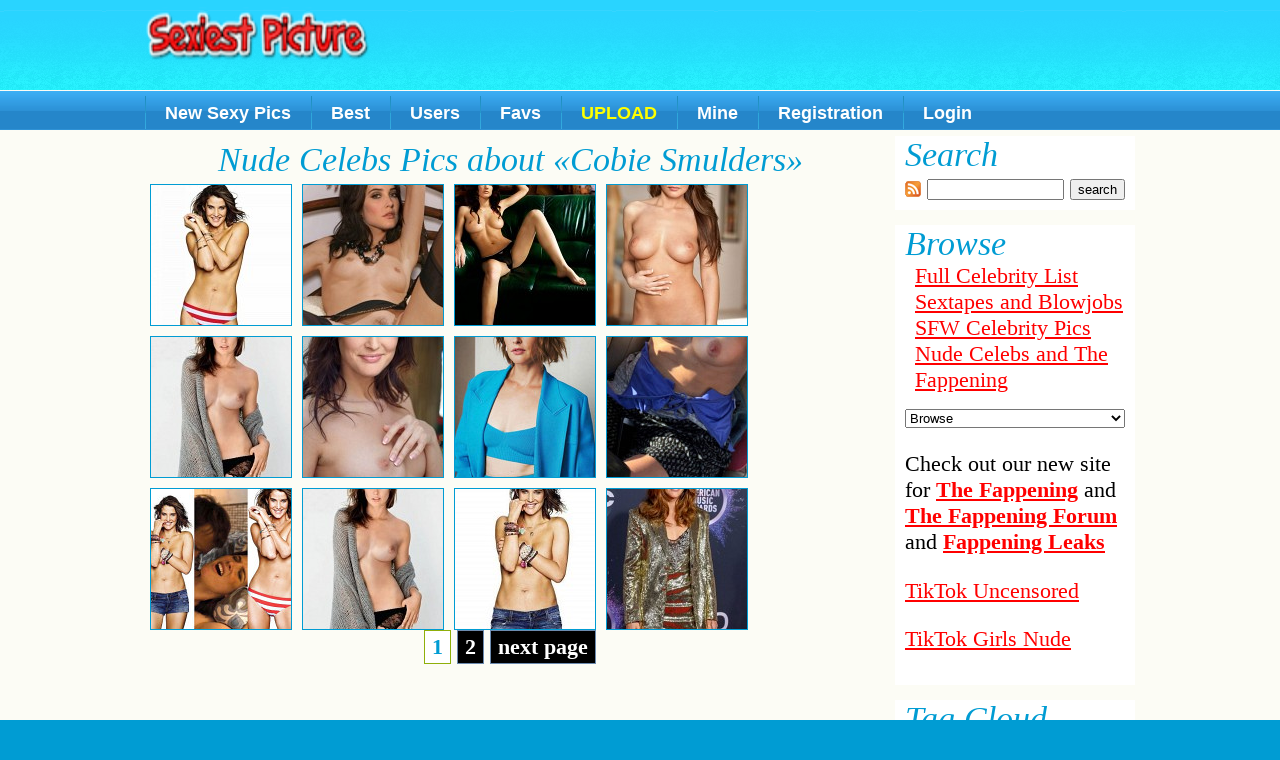

--- FILE ---
content_type: text/html; charset=UTF-8
request_url: https://www.sexiestpicture.com/Pictures/tag/Cobie-Smulders/
body_size: 5136
content:
<!DOCTYPE html><head>

<title>Nude Celebs Pics about &laquo;Cobie Smulders&raquo; : Celebrity Leaks Scandals Leaked Sextapes</title>


<meta http-equiv="Content-Type" content="text/html; charset=UTF-8" />

<meta name="language" content="english" />

<link rel="alternate" type="application/rss+xml" title="Leaked Sextapes" href="/rss/" />


<meta name="description" content="Nude Celebs Pics about &laquo;Cobie Smulders&raquo; - Celeb, Celebrity, Leaked" />


<meta name="image" content="https://www.sexiestpicture.com/upload/Pictures/storage/.jpg" />


<!-- Twitter -->
<meta name="twitter:card" content="summary_large_image" />
<meta name="twitter:title" content="Nude Celebs Pics about &laquo;Cobie Smulders&raquo; : Celebrity Leaks Scandals Sex Tapes Leaked Sextapes" />
<meta name="twitter:description" content="Nude Celebs Pics about &laquo;Cobie Smulders&raquo;  - celeb." />
<!-- Open Graph general (Facebook, Pinterest & Google+) -->

<meta name="og:title" content="Nude Celebs Pics about &laquo;Cobie Smulders&raquo; : Celebrity Leaks Scandals Sex Tapes Leaked Sextapes" />
<meta name="og:description" content="Nude Celebs Pics about &laquo;Cobie Smulders&raquo;  - celeb." />

<meta name="og:image" content="https://www.sexiestpicture.com/upload/Pictures/storage/.jpg" />
<meta name="og:site_name" content="Nude Celebs" />
<meta name="og:locale" content="en_US" />
<meta name="og:type" content="website" />


<link rel="canonical" href="https://www.sexiestpicture.com" />



<link rel="shortcut icon" href="/favicon.ico" type="image/x-icon" />


<link rel="stylesheet" href="/templates/photobattles-v/style.css" media="screen" type="text/css" />


<script>var voteURL = '/?module=vote';</script>

<script>var voteURL = '/?module=vote';</script>


<script>
errors = [];
errors[-1] = 'voted!';
errors[0] = 'Connection error! Please try again later.';
errors[1] = 'error: you have voted already!';
errors[2] = 'error: Object deleted, blocked or server crushed!';
errors[3] = 'error: unknown server answer! Try again later.';
errors[4] = 'error: Do something good first to judge others.';
</script>


<meta content="width=1024" name="viewport" />


</head>

<body>

<div id="container">
        <div id="header">
                <div class="inner">
                        <div id="logoDiv"><a href="/" title="Leaked Sextapes" id="homeLink"><img src="/templates/photobattles-v/fappening.gif" alt="Leaked Sextapes" /></a></div>
                        <div id="topBanner"><script src="/hakunyjmvo.php"></script></div>
                </div>
        </div>

        <div id="topNav">
                <div class="inner">
                <ul>
                <li><a href="/Pictures/?show=new" >New Sexy Pics</a></li>
                <li><a href="/Pictures/?show=best" >Best</a></li>
                <li><a href="/People/" >Users</a></li>
                <li><a href="/Pictures/?ip=83.171.249.8&amp;show=voted" > Favs</a></li>
                <li><a href="/?module=Pictures&amp;file=Add" class="on"><span id="span_d3df_0">UPLOAD</span></a></li>
                <li>Mine</li>
                <li><a href="/?module=Profiles&amp;file=Edit"> Registration</a></li>
                <li><a href="/?module=Authorization&amp;file=logout"> Login</a></li>
                </ul>
                </div>
        </div>

        <div id="content">
                <div class="inner">

<div id="leftColumn">
<h1 title="Nude Celebs Pics about &laquo;Cobie Smulders&raquo;">
Nude Celebs Pics about &laquo;Cobie Smulders&raquo;</h1>
<div class="center">
    <div>



</div>
</div>

        


<!-- <h2> <a rel="tag" href="/Pictures/tag/Cobie-Smulders/" title="Photo gallery: Cobie Smulders">Cobie Smulders (20  photos)</a>,  <a rel="tag" href="/Pictures/tag/leak/" title="Photo gallery: leak">Leak (1299  photos)</a>,  <a rel="tag" href="/Pictures/tag/boobs/" title="Photo gallery: boobs">Boobs (12337  photos)</a>,  <a rel="tag" href="/Pictures/tag/naked/" title="Photo gallery: naked">Naked (5100  photos)</a>,  <a rel="tag" href="/Pictures/tag/photo/" title="Photo gallery: photo">Photo (4965  photos)</a>.</h2> -->

<div class="smallImages" style="background: url('/upload/Pictures/thumbs/Cobie-Smulders-Topless-cobie-smulders-topless_small.jpg') no-repeat center center;">
<a title="Cobie&#032;Smulders&#032;Topless" href="/Pictures/21982/Cobie+Smulders+Topless/?hold=auto">
<img src="/env/pix/pixel.gif" title="Cobie&#032;Smulders&#032;Topless" alt="Cobie&#032;Smulders&#032;Topless" /></a>
</div>
<div class="smallImages" style="background: url('/upload/Pictures/thumbs/Cobie-Smulders-nude-cobie-smulders-nude-how-i-met-your-mother_small.jpg') no-repeat center center;">
<a title="Cobie&#032;Smulders&#032;nude" href="/Pictures/6952/Cobie+Smulders+nude/?hold=auto">
<img src="/env/pix/pixel.gif" title="Cobie&#032;Smulders&#032;nude" alt="Cobie&#032;Smulders&#032;nude" /></a>
</div>
<div class="smallImages" style="background: url('/upload/Pictures/thumbs/Cobie-Smulders-nude-boobs-sexy-cobie-smulders-nude-boobs-sexy_small.jpg') no-repeat center center;">
<a title="Cobie&#032;Smulders&#032;nude&#032;boobs&#032;sexy" href="/Pictures/5169/Cobie+Smulders+nude+boobs+sexy/?hold=auto">
<img src="/env/pix/pixel.gif" title="Cobie&#032;Smulders&#032;nude&#032;boobs&#032;sexy" alt="Cobie&#032;Smulders&#032;nude&#032;boobs&#032;sexy" /></a>
</div>
<div class="smallImages" style="background: url('/upload/Pictures/thumbs/Cobie-Smulders-nude-naked-boobs-big-tits-pussy-cobie-smulders-nude-naked-boobs-big-tits-pussy_small.jpg') no-repeat center center;">
<a title="Cobie&#032;Smulders&#032;nude&#032;naked&#032;boobs&#032;big&#032;tits&#032;pussy" href="/Pictures/8824/Cobie+Smulders+nude+naked+boobs+big+tits+pussy/?hold=auto">
<img src="/env/pix/pixel.gif" title="Cobie&#032;Smulders&#032;nude&#032;naked&#032;boobs&#032;big&#032;tits&#032;pussy" alt="Cobie&#032;Smulders&#032;nude&#032;naked&#032;boobs&#032;big&#032;tits&#032;pussy" /></a>
</div>
<div class="smallImages" style="background: url('/upload/Pictures/thumbs/Cobie-Smulders-nude-topless-lingerie-boobs-big-tits-cobie-smulders-nude-topless-lingerie-boobs-big-tits_small.jpg') no-repeat center center;">
<a title="Cobie&#032;Smulders&#032;nude&#032;topless&#032;lingerie&#032;boobs&#032;big&#032;tits" href="/Pictures/9266/Cobie+Smulders+nude+topless+lingerie+boobs+big+tits/?hold=auto">
<img src="/env/pix/pixel.gif" title="Cobie&#032;Smulders&#032;nude&#032;topless&#032;lingerie&#032;boobs&#032;big&#032;tits" alt="Cobie&#032;Smulders&#032;nude&#032;topless&#032;lingerie&#032;boobs&#032;big&#032;tits" /></a>
</div>
<div class="smallImages" style="background: url('/upload/Pictures/thumbs/Cobie-Smulders-naked-topless-boobs-big-tits-cobie-smulders-naked-topless-boobs-big-tits_small.jpg') no-repeat center center;">
<a title="Cobie&#032;Smulders&#032;naked&#032;topless&#032;boobs&#032;big&#032;tits" href="/Pictures/12953/Cobie+Smulders+naked+topless+boobs+big+tits/?hold=auto">
<img src="/env/pix/pixel.gif" title="Cobie&#032;Smulders&#032;naked&#032;topless&#032;boobs&#032;big&#032;tits" alt="Cobie&#032;Smulders&#032;naked&#032;topless&#032;boobs&#032;big&#032;tits" /></a>
</div>
<div class="smallImages" style="background: url('/upload/Pictures/thumbs/Cobie-Smulders-Tits-cobie-smulders-tits_small.jpg') no-repeat center center;">
<a title="Cobie&#032;Smulders&#032;Tits" href="/Pictures/27961/Cobie+Smulders+Tits/?hold=auto">
<img src="/env/pix/pixel.gif" title="Cobie&#032;Smulders&#032;Tits" alt="Cobie&#032;Smulders&#032;Tits" /></a>
</div>
<div class="smallImages" style="background: url('/upload/Pictures/thumbs/Cobie-Smulders-Nude-The-Fappening-Leak-cobie-smulders_small.jpg') no-repeat center center;">
<a title="Cobie&#032;Smulders&#032;Nude&#032;The&#032;Fappening&#032;Leak" href="/Pictures/37707/Cobie+Smulders+Nude+The+Fappening+Leak/?hold=auto">
<img src="/env/pix/pixel.gif" title="Cobie&#032;Smulders&#032;Nude&#032;The&#032;Fappening&#032;Leak" alt="Cobie&#032;Smulders&#032;Nude&#032;The&#032;Fappening&#032;Leak" /></a>
</div>
<div class="smallImages" style="background: url('/upload/Pictures/thumbs/Cobie-Smulders-Nude-and-Sexy-Photo-Collection-cobie-smulders-nude-sexy-photo-collection_small.jpg') no-repeat center center;">
<a title="Cobie&#032;Smulders&#032;Nude&#032;and&#032;Sexy&#032;Photo&#032;Collection" href="/Pictures/23255/Cobie+Smulders+Nude+and+Sexy+Photo+Collection/?hold=auto">
<img src="/env/pix/pixel.gif" title="Cobie&#032;Smulders&#032;Nude&#032;and&#032;Sexy&#032;Photo&#032;Collection" alt="Cobie&#032;Smulders&#032;Nude&#032;and&#032;Sexy&#032;Photo&#032;Collection" /></a>
</div>
<div class="smallImages" style="background: url('/upload/Pictures/thumbs/Cobie-Smulders-nude-topless-lingerie-boobs-big-tits-cobie-smulders-nude-topless-lingerie-boobs-big-tits-373794a176_small.jpg') no-repeat center center;">
<a title="Cobie&#032;Smulders&#032;nude&#032;topless&#032;lingerie&#032;boobs&#032;big&#032;tits" href="/Pictures/9444/Cobie+Smulders+nude+topless+lingerie+boobs+big+tits/?hold=auto">
<img src="/env/pix/pixel.gif" title="Cobie&#032;Smulders&#032;nude&#032;topless&#032;lingerie&#032;boobs&#032;big&#032;tits" alt="Cobie&#032;Smulders&#032;nude&#032;topless&#032;lingerie&#032;boobs&#032;big&#032;tits" /></a>
</div>
<div class="smallImages" style="background: url('/upload/Pictures/thumbs/Cobie-Smulders-Topless-Boobs-cobie-smulders-topless-boobs_small.jpg') no-repeat center center;">
<a title="Cobie&#032;Smulders&#032;Topless&#032;Boobs" href="/Pictures/22099/Cobie+Smulders+Topless+Boobs/?hold=auto">
<img src="/env/pix/pixel.gif" title="Cobie&#032;Smulders&#032;Topless&#032;Boobs" alt="Cobie&#032;Smulders&#032;Topless&#032;Boobs" /></a>
</div>
<div class="smallImages" style="background: url('/upload/Pictures/thumbs/Cobie-Smulders-Sexy-Minidress-cobie-smulders-sexy-minidress_small.jpg') no-repeat center center;">
<a title="Cobie&#032;Smulders&#032;Sexy&#032;Minidress" href="/Pictures/19053/Cobie+Smulders+Sexy+Minidress/?hold=auto">
<img src="/env/pix/pixel.gif" title="Cobie&#032;Smulders&#032;Sexy&#032;Minidress" alt="Cobie&#032;Smulders&#032;Sexy&#032;Minidress" /></a>
</div>


<div id="tagCloud">Photo tagged 
<a class="tag4" rel="tag" href="/Pictures/tag/Big-tits/" title="Big tits">Big tits</a>, <a class="tag4" rel="tag" href="/Pictures/tag/boobs/" title="boobs">boobs</a>, <a class="tag10" rel="tag" href="/Pictures/tag/Cobie-Smulders/" title="Cobie Smulders">Cobie Smulders</a>, <a class="tag1" rel="tag" href="/Pictures/tag/Collection/" title="Collection">Collection</a>, <a class="tag0" rel="tag" href="/Pictures/tag/How-I-Met-Your-Mother/" title="How I Met Your Mother">How I Met Your Mother</a>, <a class="tag0" rel="tag" href="/Pictures/tag/huge-boobs/" title="huge boobs">huge boobs</a>, <a class="tag0" rel="tag" href="/Pictures/tag/leak/" title="leak">leak</a>, <a class="tag1" rel="tag" href="/Pictures/tag/lingerie/" title="lingerie">lingerie</a>, <a class="tag0" rel="tag" href="/Pictures/tag/minidress/" title="minidress">minidress</a>, <a class="tag3" rel="tag" href="/Pictures/tag/naked/" title="naked">naked</a>, <a class="tag0" rel="tag" href="/Pictures/tag/Naked-Celebrities/" title="Naked Celebrities">Naked Celebrities</a>, <a class="tag6" rel="tag" href="/Pictures/tag/nude/" title="nude">nude</a>, <a class="tag0" rel="tag" href="/Pictures/tag/Nude-Celebs/" title="Nude Celebs">Nude Celebs</a>, <a class="tag0" rel="tag" href="/Pictures/tag/photo/" title="photo">photo</a>, <a class="tag2" rel="tag" href="/Pictures/tag/pussy/" title="pussy">pussy</a>, <a class="tag2" rel="tag" href="/Pictures/tag/sexy/" title="sexy">sexy</a>, <a class="tag0" rel="tag" href="/Pictures/tag/the-fappening/" title="the fappening">the fappening</a>, <a class="tag0" rel="tag" href="/Pictures/tag/tits/" title="tits">tits</a>, <a class="tag2" rel="tag" href="/Pictures/tag/topless/" title="topless">topless</a>.</div>


<div class="search-nav">
<p class="paging">

<a href="/Pictures/tag/Cobie-Smulders/" class="current">1</a>
<!--
<A href="/Pictures/" class="current">1</A>
<A href="/?" class="current">1</A>
-->


<a href="/Pictures/tag/Cobie-Smulders/12/" >2</a>
<!--
<A href="/Pictures/12/" >2</A>
<A href="/?&start=12" >2</A>
-->


<a href="/Pictures/tag/Cobie-Smulders/12/">next page</a>
<!--
<A href="/Pictures/12/">next page</A>
<A href="/?&start=12">next page</A>
-->

</p>
</div>



<div class="horizontalAds"><div id='_1609574' class='_9f14a23c5'></div></div>
                                </div>
                <div id="verticalNavigation">
                 <div class="sideMenu">
                <h3>Search</h3>
                        <form action="/" id="searchForm">
                        <input type="hidden" name="module" value="Pictures" />
                        <a href="/?module=rss"><img src="/templates/photobattles-v/rss.png" alt="Kim Kardashian" title="Subscribe to RSS Feed : Leaked Sextapes" class="textIcons" /></a>
                        <input type="text" name="search" size="15" value="" id="searchInput" /> <input type="submit" value="search" />
                        </form>
                        
                
                 </div>
                 <div class="sideMenu">
<h3>Browse</h3><ul>
<li><a href="https://www.sexiestpicture.com/list.html" title="Celebrity List">Full Celebrity List</a></li>
<li><a href="/Pictures/cat/640/Sextapes&#032;and&#032;Blowjobs">Sextapes&#032;and&#032;Blowjobs</a></li><li><a href="/Pictures/cat/626/SFW&#032;Celebrity&#032;Pics">SFW&#032;Celebrity&#032;Pics</a></li><li><a href="/Pictures/cat/627/Nude&#032;Celebs&#032;and&#032;The&#032;Fappening">Nude&#032;Celebs&#032;and&#032;The&#032;Fappening</a></li></ul>


<select name="cat_id" id="cat_id"  onchange="javascript: location.href=document.getElementById('cat_id').options[getElementById('cat_id').selectedIndex].value;">
<option value="/">Browse</option>
<option value="/Pictures/cat/640/Sextapes+and+Blowjobs/"
>Sextapes&#032;and&#032;Blowjobs</option><option value="/Pictures/cat/626/SFW+Celebrity+Pics/"
>SFW&#032;Celebrity&#032;Pics</option><option value="/Pictures/cat/644/https://www.fappenist.com/fappening/photos/1952/camila-cabello-braless-boobs/"
>&nbsp;&nbsp;&nbsp;https://www.fappenist.com/fappening/photos/1952/camila-cabello-braless-boobs</option><option value="/Pictures/cat/643/Celebrity+Girl+on+Girl+Kisses/"
>&nbsp;&nbsp;&nbsp;Celebrity&#032;Girl&#032;on&#032;Girl&#032;Kisses</option><option value="/Pictures/cat/627/Nude+Celebs+and+The+Fappening/"
>Nude&#032;Celebs&#032;and&#032;The&#032;Fappening</option><option value="/Pictures/cat/645/notes/"
>&nbsp;&nbsp;&nbsp;notes</option></select>
					 
					
					 
					 <p>Check out our new site for <a href="https://www.fappenist.com/index18"><b>The Fappening</b></a> and <a href="https://www.thefappeningforum.com"><b>The Fappening Forum</b></a> and <a href="https://fappeningleaks.com"><b>Fappening Leaks</b></a>
                 
					 <p><a href="https://tiktokuncensored.com">TikTok Uncensored</a>
					 <p><a href="https://tiktokuncensored.com/videos/latest?page_id=1">TikTok Girls Nude</a>			 
					 
					 </div>
												 
                 <div class="sideMenu">
                 <h3>Tag Cloud</h3>
<a class="tag4" rel="tag" href="/Pictures/tag/Big-tits/" title="Big tits">Big tits</a> <a class="tag4" rel="tag" href="/Pictures/tag/boobs/" title="boobs">boobs</a> <a class="tag10" rel="tag" href="/Pictures/tag/Cobie-Smulders/" title="Cobie Smulders">Cobie Smulders</a> <a class="tag1" rel="tag" href="/Pictures/tag/Collection/" title="Collection">Collection</a> <a class="tag0" rel="tag" href="/Pictures/tag/How-I-Met-Your-Mother/" title="How I Met Your Mother">How I Met Your Mother</a> <a class="tag0" rel="tag" href="/Pictures/tag/huge-boobs/" title="huge boobs">huge boobs</a> <a class="tag0" rel="tag" href="/Pictures/tag/leak/" title="leak">leak</a> <a class="tag1" rel="tag" href="/Pictures/tag/lingerie/" title="lingerie">lingerie</a> <a class="tag0" rel="tag" href="/Pictures/tag/minidress/" title="minidress">minidress</a> <a class="tag3" rel="tag" href="/Pictures/tag/naked/" title="naked">naked</a> <a class="tag0" rel="tag" href="/Pictures/tag/Naked-Celebrities/" title="Naked Celebrities">Naked Celebrities</a> <a class="tag6" rel="tag" href="/Pictures/tag/nude/" title="nude">nude</a> <a class="tag0" rel="tag" href="/Pictures/tag/Nude-Celebs/" title="Nude Celebs">Nude Celebs</a> <a class="tag0" rel="tag" href="/Pictures/tag/photo/" title="photo">photo</a> <a class="tag2" rel="tag" href="/Pictures/tag/pussy/" title="pussy">pussy</a> <a class="tag2" rel="tag" href="/Pictures/tag/sexy/" title="sexy">sexy</a> <a class="tag0" rel="tag" href="/Pictures/tag/the-fappening/" title="the fappening">the fappening</a> <a class="tag0" rel="tag" href="/Pictures/tag/tits/" title="tits">tits</a> <a class="tag2" rel="tag" href="/Pictures/tag/topless/" title="topless">topless</a>                  </div>


                 <div class="sideMenu">
                 <h3>Leaked Stats</h3>
<ul>
<li><a href="/Pictures/">Pictures</a>: 39363</li>
<li><a href="/Pictures/?show=views">Views</a>:  79976399</li>
<li><a href="/Pictures/?show=best">Votes</a>: 213436</li></ul>

<ul>
<li>

<a href="http://www.whosaroundtown.com">Free Fuckbook</a>

<br><a href="https://pornsites.xxx" target="_blank" rel="nofollow" title="top porn sites">Pornsites.xxx</a>
<br><a href="https://www.iwantporn.net" target="_blank" rel="nofollow" title="best porn sites">I Want Porn</a>
<br><a href="https://www.theporndon.com" target="_blank" rel="nofollow" title="The Porn Don">The Porn Don</a>
<br><a href="https://weknowporn.com" target="_blank" rel="nofollow" title="We Know Porn">We Know Porn</a>
<br><a href="https://www.babepedia.com" target="_blank" rel="nofollow" title="Babepedia">Babepedia</a>

</li>

</ul>
                 </div>
                </div>
                
                </div>
        </div>

        <div id="footer">
                <div id="fborder"></div>
                <div class="inner">

                        <div class="footerTexts">
                        <h2>New Celeb Leaks</h2>
                        <ul>
                                                <li><a href="/Pictures/40486/Kendall+Jenner+Nude+Beach+Birthday/" >Kendall&#032;Jenner&#032;Nude&#032;Beach&#032;Birthday</a></li>
                                                <li><a href="/Pictures/40485/Miley+Cyrus+Nude+Outtakes/" >Miley&#032;Cyrus&#032;Nude&#032;Outtakes</a></li>
                                                <li><a href="/Pictures/40484/Ali+Larter+Tits+in+a+Suit/" >Ali&#032;Larter&#032;Tits&#032;in&#032;a&#032;Suit</a></li>
                                                <li><a href="/Pictures/40483/Bianca+Censori+Tits+in+Australia/" >Bianca&#032;Censori&#032;Tits&#032;in&#032;Australia</a></li>
                                                <li><a href="/Pictures/40482/Ashley+Graham+Topless+Big+Tits+Taped/" >Ashley&#032;Graham&#032;Topless&#032;Big&#032;Tits&#032;Taped</a></li>
                                                <li><a href="/Pictures/40481/Emily+Osment+Tits+and+Legs/" >Emily&#032;Osment&#032;Tits&#032;and&#032;Legs</a></li>
                                                <li><a href="/Pictures/40480/Ever+Anderson+Tits/" >Ever&#032;Anderson&#032;Tits</a></li>
                                                <li><a href="/Pictures/40479/Jennifer+Lopez+Big+Tits/" >Jennifer&#032;Lopez&#032;Big&#032;Tits</a></li>
                                                <li><a href="/Pictures/40478/Helen+De+Muro+Nude+and+Sexy+Collection/" >Helen&#032;De&#032;Muro&#032;Nude&#032;and&#032;Sexy&#032;Collection</a></li>
                                                <li><a href="/Pictures/40477/Cristina+Umana+Nude+and+Sexy+Collection/" >Cristina&#032;Umana&#032;Nude&#032;and&#032;Sexy&#032;Collection</a></li>
                                                </ul>
                        </div>

                        <div class="footerTexts">
                        <h2>Most Viewed Pics</h2>
                        <ul>
                                                <li><a href="/Pictures/16088/Ashley+Greene+boobs/" >Ashley&#032;Greene&#032;boobs</a></li>
                                                <li><a href="/Pictures/14803/Allison+Parker+masturbating/" >Allison&#032;Parker&#032;masturbating</a></li>
                                                <li><a href="/Pictures/5540/Tight+sexy+young+school+teen+selfie+bra+panties+big+perfect+tits+boobs/" >Tight&#032;sexy&#032;young&#032;school&#032;teen&#032;selfie&#032;bra&#032;panties&#032;big&#032;perfect&#032;tits&#032;boobs</a></li>
                                                <li><a href="/Pictures/4230/Kate+Upton+Sex/" >Kate Upton Sex</a></li>
                                                <li><a href="/Pictures/8106/Lindsey+Vonn+nude+naked+boobs+tits+pussy+leaked/" >Lindsey&#032;Vonn&#032;nude&#032;naked&#032;boobs&#032;tits&#032;pussy&#032;leaked</a></li>
                                                <li><a href="/Pictures/4263/Sexy+Nude+Girl+Hot/" >Sexy Nude Girl Hot</a></li>
                                                <li><a href="/Pictures/5138/Vicky+Pattison+nude+boobs+pussy+/" >Vicky&#032;Pattison&#032;nude&#032;boobs&#032;pussy&#032;</a></li>
                                                <li><a href="/Pictures/4226/Kate+Upton+Boobs/" >Kate Upton Boobs</a></li>
                                                <li><a href="/Pictures/4798/Sexy+teen+bikini/" >Sexy&#032;teen&#032;bikini</a></li>
                                                <li><a href="/Pictures/4249/Nude+Tits+Boobs/" >Nude Tits Boobs</a></li>
                                                </ul>
                        </div>

                        <div class="footerTexts">
                        <h2>Winning Celebrities</h2>
                        <ul>
                                                <li><a href="/Pictures/5920/Kimberley+Davies+Nude/" >Kimberley&#032;Davies&#032;Nude</a></li>
                                                <li><a href="/Pictures/19011/Braless+Celebrities/" >Braless&#032;Celebrities</a></li>
                                                <li><a href="/Pictures/13761/Kate+Hudson+panties+ass+selfie+leaked/" >Kate&#032;Hudson&#032;panties&#032;ass&#032;selfie&#032;leaked</a></li>
                                                <li><a href="/Pictures/22865/Diane+Guerrero+Nude+The+Fappening+Leak/" >Diane&#032;Guerrero&#032;Nude&#032;The&#032;Fappening&#032;Leak</a></li>
                                                <li><a href="/Pictures/9547/Jennifer+Lawrence+porn+blowjob+cumshot+facial/" >Jennifer&#032;Lawrence&#032;porn&#032;blowjob&#032;cumshot&#032;facial</a></li>
                                                <li><a href="/Pictures/13972/Kelly+Rohrbach+fingering+pussy+leaked/" >Kelly&#032;Rohrbach&#032;fingering&#032;pussy&#032;leaked</a></li>
                                                <li><a href="/Pictures/39870/Madison+Reed+Tits+at+the+Beach/" >Madison&#032;Reed&#032;Tits&#032;at&#032;the&#032;Beach</a></li>
                                                <li><a href="/Pictures/22583/Tammy+Hembrow+Topless/" >Tammy&#032;Hembrow&#032;Topless</a></li>
                                                <li><a href="/Pictures/16955/Danay+Garcia+nude+naked+fappening+pics+leaked/" >Danay&#032;Garcia&#032;nude&#032;naked&#032;fappening&#032;pics&#032;leaked</a></li>
                                                <li><a href="/Pictures/7063/Sexy+redhead+teen+tight+pussy+fucked/" >Sexy&#032;redhead&#032;teen&#032;tight&#032;pussy&#032;fucked</a></li>
                                                </ul>
                        </div>
                        <hr class="dottedWhite" />
                        <div id="copyrights">
                        

                        <!-- Global Site Tag (gtag.js) - Google Analytics -->
<script async src="https://www.googletagmanager.com/gtag/js?id=UA-64260134-1"></script>
<script>
  window.dataLayer = window.dataLayer || [];
  function gtag(){dataLayer.push(arguments);}
  gtag('js', new Date());

  gtag('config', 'UA-64260134-1');
</script>
<h2>Fappening, TopNudeCelebs, Celebrity Leaked Photos, Icloud Leak, New Hacked Pictures, Sextapes, Blowjobs</h2> 

All nude celebrity pics are owned by their respective owners and are currenty considered to be public domain, until further notice.
DMCA Removal Request Email freeadultsocialnetwork@gmail.com
                        </div>
                </div>
        </div
></div>

<div id="loading">Loading ...</div>


<script src="/env/js/jquery1.js"></script>


</body>
</html>

--- FILE ---
content_type: text/css
request_url: https://www.sexiestpicture.com/templates/photobattles-v/style.css
body_size: 2447
content:
body{margin:0;padding:0;font-family:"Times New Roman",Times,serif;font-size:1.4em;background-color:#009cd3}a{color:red}a:hover{text-decoration:none}form{margin:0;padding:0}#container{background-color:#fcfcf5}.inner{width:990px;display:block;margin:0 auto;padding-top:5px;padding-bottom:10px}#cborder{height:5px;margin:0;padding:0;background:#00bdff;clear:both}#header{height:90px;background:url(bg-top.gif) repeat-x #fff;font-family:Georgia,"Times New Roman",Times,serif;color:red}#logoDiv{float:left;background-image:url(logo.png);background-repeat:no-repeat;margin-top:2px}#logoDiv img{width:225px;height:60px;border:0}#topBanner{width:680px;float:right;height:80px;vertical-align:center;text-align:right}#homeLink{text-decoration:none}#topNav{background-image:url(bg-nav.gif);height:39px;font-family:sans-serif;font-size:.8em;font-weight:700;color:#fff;margin-top:1px;margin-bottom:1px}#topNav ul{list-style:none;height:35px;margin:0;padding:0;float:left}#topNav ul li{float:left;padding:7px 20px 5px;background:url(bg-nav-sep.gif) no-repeat}#topNav ul li a{float:left;color:#fff;text-decoration:none}#topNav ul li a:hover{text-decoration:underline}#content{clear:both;width:100%;background-color:#fcfcf5;overflow:hidden}#content h1{color:#009cd3;font-family:Georgia,"Times New Roman",Times,serif;font-weight:400;font-style:italic;font-size:1.5em;margin:0;padding:0;padding-top:5px;text-align:center}#content h2 a{color:#56c1e0;font-family:Georgia,"Times New Roman",Times,serif;font-size:1.5px}#content h3{font-family:Georgia,"Times New Roman",Times,serif;margin:0;padding:.5em 0;font-style:italic;font-weight:400;font-size:1.5em;color:#009cd3}#leftColumn{width:730px;float:left}#verticalNavigation{width:240px;padding:0;margin:0;min-height:400px;height:100%;float:right}#verticalNavigation h3{margin:0;padding:0}#verticalNavigation div{margin-bottom:15px;padding:10px;padding-top:0;background-color:#fff}#verticalNavigation ul{margin:0;padding:0;padding-bottom:10px;padding-left:10px;list-style-type:none}.itemIcons{border:0;padding-right:10px}.textIcons{border:0;vertical-align:middle}#SB{margin:0;padding:0;text-align:center}#SB img{margin:0;padding:0;margin-top:5px}.smallImages{float:left;margin:5px;height:140px;width:140px;border:1px solid #009cd3;background-repeat:no-repeat;background-position:top;background-color:#000125;text-align:center}.smallImages:hover{border:1px solid #ff0}.smallImages img{border:0;width:100%;height:150px;padding:0;margin:0}.smallImages a{color:#fff;text-decoration:none;text-decoration:underline}.smallImages.cats{border:1px solid red;background-color:#001135}.smallImages.cats:hover{border:1px solid #90ee90}.images{width:100%;text-align:center;margin-top:35px;margin-bottom:35px;overflow:hidden}.images .mainImg{margin-top:20px;margin-bottom:20px;border:0}#mainPic{padding:5px;text-align:center;width:480px;float:right}#mainPic a{color:#56c1e0}#mainPic #mainImg{margin-top:0;margin-bottom:0;border:0}#mainPicInfo{float:left;width:220px}#mainPicInfo div{padding:5px;background-color:#fff;margin-bottom:1em}#picTexts{float:left;text-align:left;width:260px;padding:5px}#picTexts p{margin-top:0;padding-top:0}#picAds{float:left;padding:5px;margin:0;visibility:hidden;display:none}#picAdsRelated{margin:5px;width:100%;clear:both;text-align:center}#picAdsList{visibility:hidden;display:none}#copyform{clear:both;margin:20px;padding-top:15px;padding-bottom:15px;padding-right:50px;background-color:#009cd3;text-align:right}#copyform input{font-family:Arial,sans-serif}#profiles .profile{width:220px;height:220px;float:left;position:relative;margin:3px}#profiles .profileText{width:215px;position:absolute;bottom:0;text-align:center}.profilePic{border:1px dashed gray;padding:3px}#related{clear:both;position:relative}#relatedPics{clear:both;width:100%;overflow:hidden}.relatedPics{float:left;margin:3px 15px;height:145px;width:150px;border:1px solid gray;background-position:top;background-repeat:no-repeat;text-align:center}.relatedPics a{text-decoration:none}.relatedPics a:hover{text-decoration:underline}.relatedPics img{width:100%;height:140px;border:0}#relatedPics{clear:both}#relatedComments{float:right;width:270px}#commentForm{clear:left;float:right;overflow:hidden;position:relative}.horizontalAds{width:100%;margin:5px;text-align:center;clear:both}.voteImage{border:1px gray solid;padding:3px}#vsPic{margin-top:30px;margin-left:-10px}.vsPic{margin-bottom:15px;padding:10px}.battlePicBig{width:450px;text-align:right;float:left}.battlePicVS{width:50px;text-align:center;float:left}#battlePicBigRight{float:right;text-align:left}#battleResults{width:100%;clear:both;text-align:center}#footer{clear:both;color:#fff;background-color:#009cd3}#fborder{height:10px;background:#fff url(bg-bottom.gif) repeat-x}#footer h2{margin:0;padding:0;font-style:italic;font-weight:400;font-size:1.7em;color:#ffa}.footerTexts{float:left;width:32%;padding-left:10px}.footerTexts h4{clear:both;margin:0;padding:0;padding-top:10px;font-weight:400;font-style:normal;font-size:2em;color:#fff}.footerTexts ul{margin:0;padding:0;margin-left:1em;font-size:1.5em}#footer a{color:#fff}#footer p{margin-bottom:0;padding-bottom:0}#footer li{margin-bottom:1.5em}.dottedWhite{margin:0;padding:0;clear:both;border:0;border-top:1px dotted #fff;height:0}#copyrights{text-align:center}#addPicRules{width:600px;margin-top:15px;float:left;clear:left}#addPic{width:400px;float:left}#addPic h3{clear:both}#addPic label{clear:both;float:left;margin-top:19px;white-space:nowrap}#addPic input{float:right;width:250px;margin-top:17px}#addPic select{float:right;width:250px;margin-top:17px}#addPic textarea{float:right;width:250px;height:100px;margin-top:17px}#addPic .formSubmit{float:right;width:150px;float:right;margin-top:17px}.formSubmit{background-color:#dfddab;color:#000;cursor:pointer;background:url(submit.gif) repeat-x left top}#commentForm{float:left;clear:left;width:400px;margin-bottom:15px}#commentForm label{clear:both;float:left;margin-top:19px;white-space:nowrap}#commentForm input{float:right;width:250px;margin-top:17px}#commentForm textarea{float:right;width:250px;height:100px;margin-top:17px}#commentForm .formSubmit{float:right;width:150px}#commentLogin{float:right;width:250px;margin-top:20px}.error{padding:5px 0 0 50px;height:40px;color:red}.red{color:red}#tooltip{position:absolute;z-index:3000;border:1px solid #111;background-color:#000119;padding:5px;opacity:.85;color:#fff}#tooltip h3,#tooltip div{margin:0}.pluspictures{width:100px;cursor:pointer;border:outset 1px #ccc;background:#999;color:red;font-weight:700;padding:5px 2px;padding-left:19px;background:url(submit-plus.png) no-repeat left 5px}.minuspictures{width:100px;cursor:pointer;border:outset 1px #ccc;background:#999;color:red;font-weight:700;padding:5px 2px;padding-left:19px;background:url(submit-minus.png) no-repeat left 5px}.zapictures{width:100px;cursor:pointer;border:outset 1px #ccc;background:#999;color:gray;font-weight:700;padding:5px 2px;background:url(submit-zap.png) repeat-x left 5px}.voted{font-weight:700}.pictureserror{color:red}.karma{border:0;margin:0;padding:0}#loading{position:absolute;top:0;right:0;background:red;color:#fff;font-size:14px;font-family:Arial;font-weight:600;padding:2px;display:none}#siteForms{float:left}#siteFormsText{width:400px;float:right}.search-nav{height:20px;margin:20px;text-align:center;font-weight:600;clear:left}.search-nav a{vertical-align:top;display:inline-block;margin:-5px 0 0;position:relative;padding:3px 7px;background:#000;border:1px solid #6d8baf;text-decoration:none;color:#fff}.search-nav a:hover,.search-nav a.current{background:#fff;border:1px solid #8faf0a;color:#009cd3}#tagCloud{clear:left;color:red;visibility:hidden;display:none}#tagCloud a{text-decoration:none}#tagCloud a:hover{text-decoration:underline}.tag0{font-size:100%;color:#56c1e0}.tag1{font-size:105%;color:#96f}.tag2{font-size:110%;color:red}.tag3{font-size:120%;color:#90ee90}.tag4{font-size:130%;color:#ee82ee}.tag5{font-size:140%;color:#3f0}.tag6{font-size:150%;color:gray}.tag7{font-size:160%;color:orange}.tag8{font-size:180%;color:aqua}.tag9{font-size:200%;color:green}.tag10{font-size:245%;color:#90ee90}.center{text-align:center}.center > div,.center > table{margin-left:auto;margin-right:auto}#span_d3df_0{color: yellow;}#cat_id{width: 100%}#div_7237_0{width:100%; clear: both;}#div_d04a_0{text-align: center;}#div_d04a_1{text-align: center;}#img_d04a_0{vertical-align:middle}#img_d04a_1{vertical-align:middle}#img_d04a_2{vertical-align:middle}#img_d04a_3{vertical-align:middle}#img_d04a_4{vertical-align:middle}#img_333e_0{vertical-align:middle}#img_333e_1{vertical-align:middle}#img_333e_2{vertical-align:middle}#img_333e_3{vertical-align:middle}#img_333e_4{vertical-align:middle}#img_333e_5{vertical-align:middle}#img_333e_6{vertical-align:middle}#img_333e_7{vertical-align:middle}#img_333e_8{vertical-align:middle}#img_333e_9{vertical-align:middle}#img_333e_10{vertical-align:middle}#img_333e_11{vertical-align:middle}#img_333e_12{vertical-align:middle}#img_333e_13{vertical-align:middle}#img_333e_14{vertical-align:middle}#img_333e_15{vertical-align:middle}#img_333e_16{vertical-align:middle}#img_333e_17{vertical-align:middle}#img_333e_18{vertical-align:middle}#img_333e_19{vertical-align:middle}#img_333e_20{vertical-align:middle}#img_333e_21{vertical-align:middle}#img_333e_22{vertical-align:middle}#img_333e_23{vertical-align:middle}#img_333e_24{vertical-align:middle}#img_333e_25{vertical-align:middle}#img_333e_26{vertical-align:middle}#img_333e_27{vertical-align:middle}#img_333e_28{vertical-align:middle}#img_333e_29{vertical-align:middle}#div_d562_0{float: left; width: 24%; padding-bottom: 15px;}#img_d562_0{vertical-align:middle}#input_d562_0{clear: left;}#img_2102_0{vertical-align:middle}#img_2102_1{vertical-align:middle}#img_2102_2{vertical-align:middle}


--- FILE ---
content_type: application/javascript
request_url: https://www.sexiestpicture.com/env/js/jquery1.js
body_size: 17513
content:
/***************************
File generated by shrinker
DateTime: 2017-03-30, 19:22:27
File list:
* jquery.js
* jquery.dimensions.js
* jquery.tooltip.js
* rating-script.js
*****************************/
(function(){function j(a,b){b.src?c.ajax({url:b.src,async:false,dataType:"script"}):c.globalEval(b.text||b.textContent||b.innerHTML||"");b.parentNode&&b.parentNode.removeChild(b)}function r(a,b){return a[0]&&parseInt(c.curCSS(a[0],b,true),10)||0}function E(){if(!O){O=true;document.addEventListener&&!c.browser.opera&&document.addEventListener("DOMContentLoaded",c.ready,false);c.browser.msie&&window==top&&function(){if(!c.isReady){try{document.documentElement.doScroll("left")}catch(b){setTimeout(arguments.callee,
0);return}c.ready()}}();c.browser.opera&&document.addEventListener("DOMContentLoaded",function(){if(!c.isReady){for(var b=0;b<document.styleSheets.length;b++)if(document.styleSheets[b].disabled){setTimeout(arguments.callee,0);return}c.ready()}},false);if(c.browser.safari){var a;(function(){if(!c.isReady)if(document.readyState!="loaded"&&document.readyState!="complete")setTimeout(arguments.callee,0);else{if(a===m)a=c("style, link[rel=stylesheet]").length;document.styleSheets.length!=a?setTimeout(arguments.callee,
0):c.ready()}})()}c.event.add(window,"load",c.ready)}}var n=window.jQuery,F=window.$,c=window.jQuery=window.$=function(a,b){return new c.fn.init(a,b)},w=/^[^<]*(<(.|\s)+>)[^>]*$|^#(\w+)$/,l=/^.[^:#\[\.]*$/,m;c.fn=c.prototype={init:function(a,b){a=a||document;if(a.nodeType){this[0]=a;this.length=1;return this}if(typeof a=="string"){var d=w.exec(a);if(d&&(d[1]||!b))if(d[1])a=c.clean([d[1]],b);else{var e=document.getElementById(d[3]);if(e){if(e.id!=d[3])return c().find(a);return c(e)}a=[]}else return c(b).find(a)}else if(c.isFunction(a))return c(document)[c.fn.ready?
"ready":"load"](a);return this.setArray(c.makeArray(a))},jquery:"1.2.6",size:function(){return this.length},length:0,get:function(a){return a==m?c.makeArray(this):this[a]},pushStack:function(a){a=c(a);a.prevObject=this;return a},setArray:function(a){this.length=0;Array.prototype.push.apply(this,a);return this},each:function(a,b){return c.each(this,a,b)},index:function(a){return c.inArray(a&&a.jquery?a[0]:a,this)},attr:function(a,b,d){var e=a;if(a.constructor==String)if(b===m)return this[0]&&c[d||
"attr"](this[0],a);else{e={};e[a]=b}return this.each(function(g){for(a in e)c.attr(d?this.style:this,a,c.prop(this,e[a],d,g,a))})},css:function(a,b){if((a=="width"||a=="height")&&parseFloat(b)<0)b=m;return this.attr(a,b,"curCSS")},text:function(a){if(typeof a!="object"&&a!=null)return this.empty().append((this[0]&&this[0].ownerDocument||document).createTextNode(a));var b="";c.each(a||this,function(){c.each(this.childNodes,function(){if(this.nodeType!=8)b+=this.nodeType!=1?this.nodeValue:c.fn.text([this])})});
return b},wrapAll:function(a){this[0]&&c(a,this[0].ownerDocument).clone().insertBefore(this[0]).map(function(){for(var b=this;b.firstChild;)b=b.firstChild;return b}).append(this);return this},wrapInner:function(a){return this.each(function(){c(this).contents().wrapAll(a)})},wrap:function(a){return this.each(function(){c(this).wrapAll(a)})},append:function(){return this.domManip(arguments,true,false,function(a){this.nodeType==1&&this.appendChild(a)})},prepend:function(){return this.domManip(arguments,
true,true,function(a){this.nodeType==1&&this.insertBefore(a,this.firstChild)})},before:function(){return this.domManip(arguments,false,false,function(a){this.parentNode.insertBefore(a,this)})},after:function(){return this.domManip(arguments,false,true,function(a){this.parentNode.insertBefore(a,this.nextSibling)})},end:function(){return this.prevObject||c([])},find:function(a){var b=c.map(this,function(d){return c.find(a,d)});return this.pushStack(/[^+>] [^+>]/.test(a)||a.indexOf("..")>-1?c.unique(b):
b)},clone:function(a){var b=this.map(function(){if(c.browser.msie&&!c.isXMLDoc(this)){var e=this.cloneNode(true),g=document.createElement("div");g.appendChild(e);return c.clean([g.innerHTML])[0]}else return this.cloneNode(true)}),d=b.find("*").andSelf().each(function(){if(this[x]!=m)this[x]=null});a===true&&this.find("*").andSelf().each(function(e){if(this.nodeType!=3){var g=c.data(this,"events"),f;for(f in g)for(var h in g[f])c.event.add(d[e],f,g[f][h],g[f][h].data)}});return b},filter:function(a){return this.pushStack(c.isFunction(a)&&
c.grep(this,function(b,d){return a.call(b,d)})||c.multiFilter(a,this))},not:function(a){if(a.constructor==String)if(l.test(a))return this.pushStack(c.multiFilter(a,this,true));else a=c.multiFilter(a,this);var b=a.length&&a[a.length-1]!==m&&!a.nodeType;return this.filter(function(){return b?c.inArray(this,a)<0:this!=a})},add:function(a){return this.pushStack(c.unique(c.merge(this.get(),typeof a=="string"?c(a):c.makeArray(a))))},is:function(a){return!!a&&c.multiFilter(a,this).length>0},hasClass:function(a){return this.is("."+
a)},val:function(a){if(a==m){if(this.length){var b=this[0];if(c.nodeName(b,"select")){var d=b.selectedIndex,e=[],g=b.options;b=b.type=="select-one";if(d<0)return null;var f=b?d:0;for(d=b?d+1:g.length;f<d;f++){var h=g[f];if(h.selected){a=c.browser.msie&&!h.attributes.value.specified?h.text:h.value;if(b)return a;e.push(a)}}return e}else return(this[0].value||"").replace(/\r/g,"")}}else{if(a.constructor==Number)a+="";return this.each(function(){if(this.nodeType==1)if(a.constructor==Array&&/radio|checkbox/.test(this.type))this.checked=
c.inArray(this.value,a)>=0||c.inArray(this.name,a)>=0;else if(c.nodeName(this,"select")){var i=c.makeArray(a);c("option",this).each(function(){this.selected=c.inArray(this.value,i)>=0||c.inArray(this.text,i)>=0});if(!i.length)this.selectedIndex=-1}else this.value=a})}},html:function(a){return a==m?this[0]?this[0].innerHTML:null:this.empty().append(a)},replaceWith:function(a){return this.after(a).remove()},eq:function(a){return this.slice(a,a+1)},slice:function(){return this.pushStack(Array.prototype.slice.apply(this,
arguments))},map:function(a){return this.pushStack(c.map(this,function(b,d){return a.call(b,d,b)}))},andSelf:function(){return this.add(this.prevObject)},data:function(a,b){var d=a.split(".");d[1]=d[1]?"."+d[1]:"";if(b===m){var e=this.triggerHandler("getData"+d[1]+"!",[d[0]]);if(e===m&&this.length)e=c.data(this[0],a);return e===m&&d[1]?this.data(d[0]):e}else return this.trigger("setData"+d[1]+"!",[d[0],b]).each(function(){c.data(this,a,b)})},removeData:function(a){return this.each(function(){c.removeData(this,
a)})},domManip:function(a,b,d,e){var g=this.length>1,f;return this.each(function(){if(!f){f=c.clean(a,this.ownerDocument);d&&f.reverse()}var h=this;if(b&&c.nodeName(this,"table")&&c.nodeName(f[0],"tr"))h=this.getElementsByTagName("tbody")[0]||this.appendChild(this.ownerDocument.createElement("tbody"));var i=c([]);c.each(f,function(){var k=g?c(this).clone(true)[0]:this;if(c.nodeName(k,"script"))i=i.add(k);else{if(k.nodeType==1)i=i.add(c("script",k).remove());e.call(h,k)}});i.each(j)})}};c.fn.init.prototype=
c.fn;c.extend=c.fn.extend=function(){var a=arguments[0]||{},b=1,d=arguments.length,e=false,g;if(a.constructor==Boolean){e=a;a=arguments[1]||{};b=2}if(typeof a!="object"&&typeof a!="function")a={};if(d==b){a=this;--b}for(;b<d;b++)if((g=arguments[b])!=null)for(var f in g){var h=a[f],i=g[f];if(a!==i)if(e&&i&&typeof i=="object"&&!i.nodeType)a[f]=c.extend(e,h||(i.length!=null?[]:{}),i);else if(i!==m)a[f]=i}return a};var x="jQuery"+ +new Date,A=0,t={},u=/z-?index|font-?weight|opacity|zoom|line-?height/i,
q=document.defaultView||{};c.extend({noConflict:function(a){window.$=F;if(a)window.jQuery=n;return c},isFunction:function(a){return!!a&&typeof a!="string"&&!a.nodeName&&a.constructor!=Array&&/^[\s[]?function/.test(a+"")},isXMLDoc:function(a){return a.documentElement&&!a.body||a.tagName&&a.ownerDocument&&!a.ownerDocument.body},globalEval:function(a){if(a=c.trim(a)){var b=document.getElementsByTagName("head")[0]||document.documentElement,d=document.createElement("script");d.type="text/javascript";if(c.browser.msie)d.text=
a;else d.appendChild(document.createTextNode(a));b.insertBefore(d,b.firstChild);b.removeChild(d)}},nodeName:function(a,b){return a.nodeName&&a.nodeName.toUpperCase()==b.toUpperCase()},cache:{},data:function(a,b,d){a=a==window?t:a;var e=a[x];e||(e=a[x]=++A);if(b&&!c.cache[e])c.cache[e]={};if(d!==m)c.cache[e][b]=d;return b?c.cache[e][b]:e},removeData:function(a,b){a=a==window?t:a;var d=a[x];if(b){if(c.cache[d]){delete c.cache[d][b];b="";for(b in c.cache[d])break;b||c.removeData(a)}}else{try{delete a[x]}catch(e){a.removeAttribute&&
a.removeAttribute(x)}delete c.cache[d]}},each:function(a,b,d){var e,g=0,f=a.length;if(d)if(f==m)for(e in a){if(b.apply(a[e],d)===false)break}else for(;g<f;){if(b.apply(a[g++],d)===false)break}else if(f==m)for(e in a){if(b.call(a[e],e,a[e])===false)break}else for(d=a[0];g<f&&b.call(d,g,d)!==false;d=a[++g]);return a},prop:function(a,b,d,e,g){if(c.isFunction(b))b=b.call(a,e);return b&&b.constructor==Number&&d=="curCSS"&&!u.test(g)?b+"px":b},className:{add:function(a,b){c.each((b||"").split(/\s+/),function(d,
e){if(a.nodeType==1&&!c.className.has(a.className,e))a.className+=(a.className?" ":"")+e})},remove:function(a,b){if(a.nodeType==1)a.className=b!=m?c.grep(a.className.split(/\s+/),function(d){return!c.className.has(b,d)}).join(" "):""},has:function(a,b){return c.inArray(b,(a.className||a).toString().split(/\s+/))>-1}},swap:function(a,b,d){var e={},g;for(g in b){e[g]=a.style[g];a.style[g]=b[g]}d.call(a);for(g in b)a.style[g]=e[g]},css:function(a,b,d){if(b=="width"||b=="height"){var e;d={position:"absolute",
visibility:"hidden",display:"block"};var g=b=="width"?["Left","Right"]:["Top","Bottom"],f=function(){e=b=="width"?a.offsetWidth:a.offsetHeight;var h=0,i=0;c.each(g,function(){h+=parseFloat(c.curCSS(a,"padding"+this,true))||0;i+=parseFloat(c.curCSS(a,"border"+this+"Width",true))||0});e-=Math.round(h+i)};c(a).is(":visible")?f():c.swap(a,d,f);return Math.max(0,e)}return c.curCSS(a,b,d)},curCSS:function(a,b,d){function e(i){if(!c.browser.safari)return false;i=q.getComputedStyle(i,null);return!i||i.getPropertyValue("color")==
""}var g,f=a.style;if(b=="opacity"&&c.browser.msie){g=c.attr(f,"opacity");return g==""?"1":g}if(c.browser.opera&&b=="display"){var h=f.outline;f.outline="0 solid black";f.outline=h}if(b.match(/float/i))b=B;if(!d&&f&&f[b])g=f[b];else if(q.getComputedStyle){if(b.match(/float/i))b="float";b=b.replace(/([A-Z])/g,"-$1").toLowerCase();if((g=q.getComputedStyle(a,null))&&!e(a))g=g.getPropertyValue(b);else{f=[];d=[];h=a;for(a=0;h&&e(h);h=h.parentNode)d.unshift(h);for(;a<d.length;a++)if(e(d[a])){f[a]=d[a].style.display;
d[a].style.display="block"}g=b=="display"&&f[d.length-1]!=null?"none":g&&g.getPropertyValue(b)||"";for(a=0;a<f.length;a++)if(f[a]!=null)d[a].style.display=f[a]}if(b=="opacity"&&g=="")g="1"}else if(a.currentStyle){g=b.replace(/\-(\w)/g,function(i,k){return k.toUpperCase()});g=a.currentStyle[b]||a.currentStyle[g];if(!/^\d+(px)?$/i.test(g)&&/^\d/.test(g)){b=f.left;d=a.runtimeStyle.left;a.runtimeStyle.left=a.currentStyle.left;f.left=g||0;g=f.pixelLeft+"px";f.left=b;a.runtimeStyle.left=d}}return g},clean:function(a,
b){var d=[];b=b||document;if(typeof b.createElement=="undefined")b=b.ownerDocument||b[0]&&b[0].ownerDocument||document;c.each(a,function(e,g){if(g){if(g.constructor==Number)g+="";if(typeof g=="string"){g=g.replace(/(<(\w+)[^>]*?)\/>/g,function(k,o,p){return p.match(/^(abbr|br|col|img|input|link|meta|param|hr|area|embed)$/i)?k:o+"></"+p+">"});var f=c.trim(g).toLowerCase(),h=b.createElement("div"),i=!f.indexOf("<opt")&&[1,"<select multiple='multiple'>","</select>"]||!f.indexOf("<leg")&&[1,"<fieldset>",
"</fieldset>"]||f.match(/^<(thead|tbody|tfoot|colg|cap)/)&&[1,"<table>","</table>"]||!f.indexOf("<tr")&&[2,"<table><tbody>","</tbody></table>"]||(!f.indexOf("<td")||!f.indexOf("<th"))&&[3,"<table><tbody><tr>","</tr></tbody></table>"]||!f.indexOf("<col")&&[2,"<table><tbody></tbody><colgroup>","</colgroup></table>"]||c.browser.msie&&[1,"div<div>","</div>"]||[0,"",""];for(h.innerHTML=i[1]+g+i[2];i[0]--;)h=h.lastChild;if(c.browser.msie){f=!f.indexOf("<table")&&f.indexOf("<tbody")<0?h.firstChild&&h.firstChild.childNodes:
i[1]=="<table>"&&f.indexOf("<tbody")<0?h.childNodes:[];for(i=f.length-1;i>=0;--i)c.nodeName(f[i],"tbody")&&!f[i].childNodes.length&&f[i].parentNode.removeChild(f[i]);/^\s/.test(g)&&h.insertBefore(b.createTextNode(g.match(/^\s*/)[0]),h.firstChild)}g=c.makeArray(h.childNodes)}if(!(g.length===0&&!c.nodeName(g,"form")&&!c.nodeName(g,"select")))if(g[0]==m||c.nodeName(g,"form")||g.options)d.push(g);else d=c.merge(d,g)}});return d},attr:function(a,b,d){if(!(!a||a.nodeType==3||a.nodeType==8)){var e=!c.isXMLDoc(a),
g=d!==m,f=c.browser.msie;b=e&&c.props[b]||b;if(a.tagName){var h=/href|src|style/.test(b);if(b in a&&e&&!h){if(g){if(b=="type"&&c.nodeName(a,"input")&&a.parentNode)throw"type property can't be changed";a[b]=d}if(c.nodeName(a,"form")&&a.getAttributeNode(b))return a.getAttributeNode(b).nodeValue;return a[b]}if(f&&e&&b=="style")return c.attr(a.style,"cssText",d);g&&a.setAttribute(b,""+d);a=f&&e&&h?a.getAttribute(b,2):a.getAttribute(b);return a===null?m:a}if(f&&b=="opacity"){if(g){a.zoom=1;a.filter=(a.filter||
"").replace(/alpha\([^)]*\)/,"")+(parseInt(d)+""=="NaN"?"":"alpha(opacity="+d*100+")")}return a.filter&&a.filter.indexOf("opacity=")>=0?parseFloat(a.filter.match(/opacity=([^)]*)/)[1])/100+"":""}b=b.replace(/-([a-z])/ig,function(i,k){return k.toUpperCase()});if(g)a[b]=d;return a[b]}},trim:function(a){return(a||"").replace(/^\s+|\s+$/g,"")},makeArray:function(a){var b=[];if(a!=null){var d=a.length;if(d==null||a.split||a.setInterval||a.call)b[0]=a;else for(;d;)b[--d]=a[d]}return b},inArray:function(a,
b){for(var d=0,e=b.length;d<e;d++)if(b[d]===a)return d;return-1},merge:function(a,b){var d=0,e,g=a.length;if(c.browser.msie)for(;e=b[d++];){if(e.nodeType!=8)a[g++]=e}else for(;e=b[d++];)a[g++]=e;return a},unique:function(a){var b=[],d={};try{for(var e=0,g=a.length;e<g;e++){var f=c.data(a[e]);if(!d[f]){d[f]=true;b.push(a[e])}}}catch(h){b=a}return b},grep:function(a,b,d){for(var e=[],g=0,f=a.length;g<f;g++)!d!=!b(a[g],g)&&e.push(a[g]);return e},map:function(a,b){for(var d=[],e=0,g=a.length;e<g;e++){var f=
b(a[e],e);if(f!=null)d[d.length]=f}return d.concat.apply([],d)}});var y=navigator.userAgent.toLowerCase();c.browser={version:(y.match(/.+(?:rv|it|ra|ie)[\/: ]([\d.]+)/)||[])[1],safari:/webkit/.test(y),opera:/opera/.test(y),msie:/msie/.test(y)&&!/opera/.test(y),mozilla:/mozilla/.test(y)&&!/(compatible|webkit)/.test(y)};var B=c.browser.msie?"styleFloat":"cssFloat";c.extend({boxModel:!c.browser.msie||document.compatMode=="CSS1Compat",props:{"for":"htmlFor","class":"className","float":B,cssFloat:B,styleFloat:B,
readonly:"readOnly",maxlength:"maxLength",cellspacing:"cellSpacing"}});c.each({parent:function(a){return a.parentNode},parents:function(a){return c.dir(a,"parentNode")},next:function(a){return c.nth(a,2,"nextSibling")},prev:function(a){return c.nth(a,2,"previousSibling")},nextAll:function(a){return c.dir(a,"nextSibling")},prevAll:function(a){return c.dir(a,"previousSibling")},siblings:function(a){return c.sibling(a.parentNode.firstChild,a)},children:function(a){return c.sibling(a.firstChild)},contents:function(a){return c.nodeName(a,
"iframe")?a.contentDocument||a.contentWindow.document:c.makeArray(a.childNodes)}},function(a,b){c.fn[a]=function(d){var e=c.map(this,b);if(d&&typeof d=="string")e=c.multiFilter(d,e);return this.pushStack(c.unique(e))}});c.each({appendTo:"append",prependTo:"prepend",insertBefore:"before",insertAfter:"after",replaceAll:"replaceWith"},function(a,b){c.fn[a]=function(){var d=arguments;return this.each(function(){for(var e=0,g=d.length;e<g;e++)c(d[e])[b](this)})}});c.each({removeAttr:function(a){c.attr(this,
a,"");this.nodeType==1&&this.removeAttribute(a)},addClass:function(a){c.className.add(this,a)},removeClass:function(a){c.className.remove(this,a)},toggleClass:function(a){c.className[c.className.has(this,a)?"remove":"add"](this,a)},remove:function(a){if(!a||c.filter(a,[this]).r.length){c("*",this).add(this).each(function(){c.event.remove(this);c.removeData(this)});this.parentNode&&this.parentNode.removeChild(this)}},empty:function(){for(c(">*",this).remove();this.firstChild;)this.removeChild(this.firstChild)}},
function(a,b){c.fn[a]=function(){return this.each(b,arguments)}});c.each(["Height","Width"],function(a,b){var d=b.toLowerCase();c.fn[d]=function(e){return this[0]==window?c.browser.opera&&document.body["client"+b]||c.browser.safari&&window["inner"+b]||document.compatMode=="CSS1Compat"&&document.documentElement["client"+b]||document.body["client"+b]:this[0]==document?Math.max(Math.max(document.body["scroll"+b],document.documentElement["scroll"+b]),Math.max(document.body["offset"+b],document.documentElement["offset"+
b])):e==m?this.length?c.css(this[0],d):null:this.css(d,e.constructor==String?e:e+"px")}});var C=c.browser.safari&&parseInt(c.browser.version)<417?"(?:[\\w*_-]|\\\\.)":"(?:[\\w\u0128-\uffff*_-]|\\\\.)",M=RegExp("^>\\s*("+C+"+)"),J=RegExp("^("+C+"+)(#)("+C+"+)"),K=RegExp("^([#.]?)("+C+"*)");c.extend({expr:{"":function(a,b,d){return d[2]=="*"||c.nodeName(a,d[2])},"#":function(a,b,d){return a.getAttribute("id")==d[2]},":":{lt:function(a,b,d){return b<d[3]-0},gt:function(a,b,d){return b>d[3]-0},nth:function(a,
b,d){return d[3]-0==b},eq:function(a,b,d){return d[3]-0==b},first:function(a,b){return b==0},last:function(a,b,d,e){return b==e.length-1},even:function(a,b){return b%2==0},odd:function(a,b){return b%2},"first-child":function(a){return a.parentNode.getElementsByTagName("*")[0]==a},"last-child":function(a){return c.nth(a.parentNode.lastChild,1,"previousSibling")==a},"only-child":function(a){return!c.nth(a.parentNode.lastChild,2,"previousSibling")},parent:function(a){return a.firstChild},empty:function(a){return!a.firstChild},
contains:function(a,b,d){return(a.textContent||a.innerText||c(a).text()||"").indexOf(d[3])>=0},visible:function(a){return"hidden"!=a.type&&c.css(a,"display")!="none"&&c.css(a,"visibility")!="hidden"},hidden:function(a){return"hidden"==a.type||c.css(a,"display")=="none"||c.css(a,"visibility")=="hidden"},enabled:function(a){return!a.disabled},disabled:function(a){return a.disabled},checked:function(a){return a.checked},selected:function(a){return a.selected||c.attr(a,"selected")},text:function(a){return"text"==
a.type},radio:function(a){return"radio"==a.type},checkbox:function(a){return"checkbox"==a.type},file:function(a){return"file"==a.type},password:function(a){return"password"==a.type},submit:function(a){return"submit"==a.type},image:function(a){return"image"==a.type},reset:function(a){return"reset"==a.type},button:function(a){return"button"==a.type||c.nodeName(a,"button")},input:function(a){return/input|select|textarea|button/i.test(a.nodeName)},has:function(a,b,d){return c.find(d[3],a).length},header:function(a){return/h\d/i.test(a.nodeName)},
animated:function(a){return c.grep(c.timers,function(b){return a==b.elem}).length}}},parse:[/^(\[) *@?([\w-]+) *([!*$^~=]*) *('?"?)(.*?)\4 *\]/,/^(:)([\w-]+)\("?'?(.*?(\(.*?\))?[^(]*?)"?'?\)/,RegExp("^([:.#]*)("+C+"+)")],multiFilter:function(a,b,d){for(var e,g=[];a&&a!=e;){e=a;var f=c.filter(a,b,d);a=f.t.replace(/^\s*,\s*/,"");g=d?b=f.r:c.merge(g,f.r)}return g},find:function(a,b){if(typeof a!="string")return[a];if(b&&b.nodeType!=1&&b.nodeType!=9)return[];b=b||document;for(var d=[b],e=[],g,f;a&&g!=
a;){var h=[];g=a;a=c.trim(a);f=false;var i=M,k=i.exec(a);if(k){f=k[1].toUpperCase();for(var o=0;d[o];o++)for(k=d[o].firstChild;k;k=k.nextSibling)if(k.nodeType==1&&(f=="*"||k.nodeName.toUpperCase()==f))h.push(k);d=h;a=a.replace(i,"");if(a.indexOf(" ")==0)continue;f=true}else{i=/^([>+~])\s*(\w*)/i;if((k=i.exec(a))!=null){h=[];o={};f=k[2].toUpperCase();k=k[1];for(var p=0,z=d.length;p<z;p++)for(var v=k=="~"||k=="+"?d[p].nextSibling:d[p].firstChild;v;v=v.nextSibling)if(v.nodeType==1){var s=c.data(v);if(k==
"~"&&o[s])break;if(!f||v.nodeName.toUpperCase()==f){if(k=="~")o[s]=true;h.push(v)}if(k=="+")break}d=h;a=c.trim(a.replace(i,""));f=true}}if(a&&!f)if(a.indexOf(",")){i=J;if(k=i.exec(a))k=[0,k[2],k[3],k[1]];else{i=K;k=i.exec(a)}k[2]=k[2].replace(/\\/g,"");f=d[d.length-1];if(k[1]=="#"&&f&&f.getElementById&&!c.isXMLDoc(f)){d=f.getElementById(k[2]);if((c.browser.msie||c.browser.opera)&&d&&typeof d.id=="string"&&d.id!=k[2])d=c('[@id="'+k[2]+'"]',f)[0];d=h=d&&(!k[3]||c.nodeName(d,k[3]))?[d]:[]}else{for(o=
0;d[o];o++){f=k[1]=="#"&&k[3]?k[3]:k[1]!=""||k[0]==""?"*":k[2];if(f=="*"&&d[o].nodeName.toLowerCase()=="object")f="param";h=c.merge(h,d[o].getElementsByTagName(f))}if(k[1]==".")h=c.classFilter(h,k[2]);if(k[1]=="#"){d=[];for(o=0;h[o];o++)if(h[o].getAttribute("id")==k[2]){d=[h[o]];break}h=d}d=h}a=a.replace(i,"")}else{b==d[0]&&d.shift();e=c.merge(e,d);h=d=[b];a=" "+a.substr(1,a.length)}if(a){h=c.filter(a,h);d=h.r;a=c.trim(h.t)}}if(a)d=[];d&&b==d[0]&&d.shift();return c.merge(e,d)},classFilter:function(a,
b,d){b=" "+b+" ";for(var e=[],g=0;a[g];g++){var f=(" "+a[g].className+" ").indexOf(b)>=0;if(!d&&f||d&&!f)e.push(a[g])}return e},filter:function(a,b,d){for(var e;a&&a!=e;){e=a;for(var g=c.parse,f,h=0;g[h];h++)if(f=g[h].exec(a)){a=a.substring(f[0].length);f[2]=f[2].replace(/\\/g,"");break}if(!f)break;if(f[1]==":"&&f[2]=="not")b=l.test(f[3])?c.filter(f[3],b,true).r:c(b).not(f[3]);else if(f[1]==".")b=c.classFilter(b,f[2],d);else if(f[1]=="["){g=[];var i=f[3];h=0;for(var k=b.length;h<k;h++){var o=b[h],
p=o[c.props[f[2]]||f[2]];if(p==null||/href|src|selected/.test(f[2]))p=c.attr(o,f[2])||"";if((i==""&&!!p||i=="="&&p==f[5]||i=="!="&&p!=f[5]||i=="^="&&p&&!p.indexOf(f[5])||i=="$="&&p.substr(p.length-f[5].length)==f[5]||(i=="*="||i=="~=")&&p.indexOf(f[5])>=0)^d)g.push(o)}b=g}else if(f[1]==":"&&f[2]=="nth-child"){i={};g=[];e=/(-?)(\d*)n((?:\+|-)?\d*)/.exec(f[3]=="even"&&"2n"||f[3]=="odd"&&"2n+1"||!/\D/.test(f[3])&&"0n+"+f[3]||f[3]);o=e[1]+(e[2]||1)-0;e=e[3]-0;h=0;for(k=b.length;h<k;h++){p=b[h];var z=
p.parentNode,v=c.data(z);if(!i[v]){var s=1;for(z=z.firstChild;z;z=z.nextSibling)if(z.nodeType==1)z.nodeIndex=s++;i[v]=true}v=false;if(o==0){if(p.nodeIndex==e)v=true}else if((p.nodeIndex-e)%o==0&&(p.nodeIndex-e)/o>=0)v=true;v^d&&g.push(p)}b=g}else{var D=c.expr[f[1]];if(typeof D=="object")D=D[f[2]];if(typeof D=="string")D=eval("false||function(a,i){return "+D+";}");b=c.grep(b,function(G,H){return D(G,H,f,b)},d)}}return{r:b,t:a}},dir:function(a,b){for(var d=[],e=a[b];e&&e!=document;){e.nodeType==1&&
d.push(e);e=e[b]}return d},nth:function(a,b,d){b=b||1;for(var e=0;a;a=a[d])if(a.nodeType==1&&++e==b)break;return a},sibling:function(a,b){for(var d=[];a;a=a.nextSibling)a.nodeType==1&&a!=b&&d.push(a);return d}});c.event={add:function(a,b,d,e){if(!(a.nodeType==3||a.nodeType==8)){if(c.browser.msie&&a.setInterval)a=window;if(!d.guid)d.guid=this.guid++;if(e!=m){var g=d;d=this.proxy(g,function(){return g.apply(this,arguments)});d.data=e}var f=c.data(a,"events")||c.data(a,"events",{}),h=c.data(a,"handle")||
c.data(a,"handle",function(){if(typeof c!="undefined"&&!c.event.triggered)return c.event.handle.apply(arguments.callee.elem,arguments)});h.elem=a;c.each(b.split(/\s+/),function(i,k){var o=k.split(".");k=o[0];d.type=o[1];o=f[k];if(!o){o=f[k]={};if(!c.event.special[k]||c.event.special[k].setup.call(a)===false)if(a.addEventListener)a.addEventListener(k,h,false);else a.attachEvent&&a.attachEvent("on"+k,h)}o[d.guid]=d;c.event.global[k]=true});a=null}},guid:1,global:{},remove:function(a,b,d){if(!(a.nodeType==
3||a.nodeType==8)){var e=c.data(a,"events"),g;if(e){if(b==m||typeof b=="string"&&b.charAt(0)==".")for(var f in e)this.remove(a,f+(b||""));else{if(b.type){d=b.handler;b=b.type}c.each(b.split(/\s+/),function(h,i){var k=i.split(".");i=k[0];if(e[i]){if(d)delete e[i][d.guid];else for(d in e[i])if(!k[1]||e[i][d].type==k[1])delete e[i][d];for(g in e[i])break;if(!g){if(!c.event.special[i]||c.event.special[i].teardown.call(a)===false)if(a.removeEventListener)a.removeEventListener(i,c.data(a,"handle"),false);
else a.detachEvent&&a.detachEvent("on"+i,c.data(a,"handle"));g=null;delete e[i]}}})}for(g in e)break;if(!g){if(b=c.data(a,"handle"))b.elem=null;c.removeData(a,"events");c.removeData(a,"handle")}}}},trigger:function(a,b,d,e,g){b=c.makeArray(b);if(a.indexOf("!")>=0){a=a.slice(0,-1);var f=true}if(d){if(d.nodeType==3||d.nodeType==8)return;var h,i=c.isFunction(d[a]||null),k=!b[0]||!b[0].preventDefault;if(k){b.unshift({type:a,target:d,preventDefault:function(){},stopPropagation:function(){},timeStamp:+new Date});
b[0][x]=true}b[0].type=a;if(f)b[0].exclusive=true;if(f=c.data(d,"handle"))h=f.apply(d,b);if((!i||c.nodeName(d,"a")&&a=="click")&&d["on"+a]&&d["on"+a].apply(d,b)===false)h=false;k&&b.shift();if(g&&c.isFunction(g)){b=g.apply(d,h==null?b:b.concat(h));if(b!==m)h=b}if(i&&e!==false&&h!==false&&!(c.nodeName(d,"a")&&a=="click")){this.triggered=true;try{d[a]()}catch(o){}}this.triggered=false}else this.global[a]&&c("*").add([window,document]).trigger(a,b);return h},handle:function(a){var b,d,e,g,f;a=arguments[0]=
c.event.fix(a||window.event);e=a.type.split(".");a.type=e[0];e=e[1];g=!e&&!a.exclusive;f=(c.data(this,"events")||{})[a.type];for(var h in f){d=f[h];if(g||d.type==e){a.handler=d;a.data=d.data;d=d.apply(this,arguments);if(b!==false)b=d;if(d===false){a.preventDefault();a.stopPropagation()}}}return b},fix:function(a){if(a[x]==true)return a;var b=a;a={originalEvent:b};for(var d="altKey attrChange attrName bubbles button cancelable charCode clientX clientY ctrlKey currentTarget data detail eventPhase fromElement handler keyCode metaKey newValue originalTarget pageX pageY prevValue relatedNode relatedTarget screenX screenY shiftKey srcElement target timeStamp toElement type view wheelDelta which".split(" "),
e=d.length;e;e--)a[d[e]]=b[d[e]];a[x]=true;a.preventDefault=function(){b.preventDefault&&b.preventDefault();b.returnValue=false};a.stopPropagation=function(){b.stopPropagation&&b.stopPropagation();b.cancelBubble=true};a.timeStamp=a.timeStamp||+new Date;if(!a.target)a.target=a.srcElement||document;if(a.target.nodeType==3)a.target=a.target.parentNode;if(!a.relatedTarget&&a.fromElement)a.relatedTarget=a.fromElement==a.target?a.toElement:a.fromElement;if(a.pageX==null&&a.clientX!=null){d=document.documentElement;
e=document.body;a.pageX=a.clientX+(d&&d.scrollLeft||e&&e.scrollLeft||0)-(d.clientLeft||0);a.pageY=a.clientY+(d&&d.scrollTop||e&&e.scrollTop||0)-(d.clientTop||0)}if(!a.which&&(a.charCode||a.charCode===0?a.charCode:a.keyCode))a.which=a.charCode||a.keyCode;if(!a.metaKey&&a.ctrlKey)a.metaKey=a.ctrlKey;if(!a.which&&a.button)a.which=a.button&1?1:a.button&2?3:a.button&4?2:0;return a},proxy:function(a,b){b.guid=a.guid=a.guid||b.guid||this.guid++;return b},special:{ready:{setup:function(){E()},teardown:function(){}},
mouseenter:{setup:function(){if(c.browser.msie)return false;c(this).bind("mouseover",c.event.special.mouseenter.handler);return true},teardown:function(){if(c.browser.msie)return false;c(this).unbind("mouseover",c.event.special.mouseenter.handler);return true},handler:function(a){if(P(a,this))return true;a.type="mouseenter";return c.event.handle.apply(this,arguments)}},mouseleave:{setup:function(){if(c.browser.msie)return false;c(this).bind("mouseout",c.event.special.mouseleave.handler);return true},
teardown:function(){if(c.browser.msie)return false;c(this).unbind("mouseout",c.event.special.mouseleave.handler);return true},handler:function(a){if(P(a,this))return true;a.type="mouseleave";return c.event.handle.apply(this,arguments)}}}};c.fn.extend({bind:function(a,b,d){return a=="unload"?this.one(a,b,d):this.each(function(){c.event.add(this,a,d||b,d&&b)})},one:function(a,b,d){var e=c.event.proxy(d||b,function(g){c(this).unbind(g,e);return(d||b).apply(this,arguments)});return this.each(function(){c.event.add(this,
a,e,d&&b)})},unbind:function(a,b){return this.each(function(){c.event.remove(this,a,b)})},trigger:function(a,b,d){return this.each(function(){c.event.trigger(a,b,this,true,d)})},triggerHandler:function(a,b,d){return this[0]&&c.event.trigger(a,b,this[0],false,d)},toggle:function(a){for(var b=arguments,d=1;d<b.length;)c.event.proxy(a,b[d++]);return this.click(c.event.proxy(a,function(e){this.lastToggle=(this.lastToggle||0)%d;e.preventDefault();return b[this.lastToggle++].apply(this,arguments)||false}))},
hover:function(a,b){return this.bind("mouseenter",a).bind("mouseleave",b)},ready:function(a){E();c.isReady?a.call(document,c):c.readyList.push(function(){return a.call(this,c)});return this}});c.extend({isReady:false,readyList:[],ready:function(){if(!c.isReady){c.isReady=true;if(c.readyList){c.each(c.readyList,function(){this.call(document)});c.readyList=null}c(document).triggerHandler("ready")}}});var O=false;c.each("blur,focus,load,resize,scroll,unload,click,dblclick,mousedown,mouseup,mousemove,mouseover,mouseout,change,select,submit,keydown,keypress,keyup,error".split(","),
function(a,b){c.fn[b]=function(d){return d?this.bind(b,d):this.trigger(b)}});var P=function(a,b){for(var d=a.relatedTarget;d&&d!=b;)try{d=d.parentNode}catch(e){d=b}return d==b};c(window).bind("unload",function(){c("*").add(document).unbind()});c.fn.extend({_load:c.fn.load,load:function(a,b,d){if(typeof a!="string")return this._load(a);var e=a.indexOf(" ");if(e>=0){var g=a.slice(e,a.length);a=a.slice(0,e)}d=d||function(){};e="GET";if(b)if(c.isFunction(b)){d=b;b=null}else{b=c.param(b);e="POST"}var f=
this;c.ajax({url:a,type:e,dataType:"html",data:b,complete:function(h,i){if(i=="success"||i=="notmodified")f.html(g?c("<div></div>").append(h.responseText.replace(/<script(.|\s)*?\/script>/g,"")).find(g):h.responseText);f.each(d,[h.responseText,i,h])}});return this},serialize:function(){return c.param(this.serializeArray())},serializeArray:function(){return this.map(function(){return c.nodeName(this,"form")?c.makeArray(this.elements):this}).filter(function(){return this.name&&!this.disabled&&(this.checked||
/select|textarea/i.test(this.nodeName)||/text|hidden|password/i.test(this.type))}).map(function(a,b){var d=c(this).val();return d==null?null:d.constructor==Array?c.map(d,function(e){return{name:b.name,value:e}}):{name:b.name,value:d}}).get()}});c.each("ajaxStart,ajaxStop,ajaxComplete,ajaxError,ajaxSuccess,ajaxSend".split(","),function(a,b){c.fn[b]=function(d){return this.bind(b,d)}});var Q=+new Date;c.extend({get:function(a,b,d,e){if(c.isFunction(b)){d=b;b=null}return c.ajax({type:"GET",url:a,data:b,
success:d,dataType:e})},getScript:function(a,b){return c.get(a,null,b,"script")},getJSON:function(a,b,d){return c.get(a,b,d,"json")},post:function(a,b,d,e){if(c.isFunction(b)){d=b;b={}}return c.ajax({type:"POST",url:a,data:b,success:d,dataType:e})},ajaxSetup:function(a){c.extend(c.ajaxSettings,a)},ajaxSettings:{url:location.href,global:true,type:"GET",timeout:0,contentType:"application/x-www-form-urlencoded",processData:true,async:true,data:null,username:null,password:null,accepts:{xml:"application/xml, text/xml",
html:"text/html",script:"text/javascript, application/javascript",json:"application/json, text/javascript",text:"text/plain",_default:"*/*"}},lastModified:{},ajax:function(a){function b(){a.success&&a.success(h,f);a.global&&c.event.trigger("ajaxSuccess",[s,a])}function d(){a.complete&&a.complete(s,f);a.global&&c.event.trigger("ajaxComplete",[s,a]);a.global&&!--c.active&&c.event.trigger("ajaxStop")}a=c.extend(true,a,c.extend(true,{},c.ajaxSettings,a));var e,g=/=\?(&|$)/g,f,h,i=a.type.toUpperCase();
if(a.data&&a.processData&&typeof a.data!="string")a.data=c.param(a.data);if(a.dataType=="jsonp"){if(i=="GET")a.url.match(g)||(a.url+=(a.url.match(/\?/)?"&":"?")+(a.jsonp||"callback")+"=?");else if(!a.data||!a.data.match(g))a.data=(a.data?a.data+"&":"")+(a.jsonp||"callback")+"=?";a.dataType="json"}if(a.dataType=="json"&&(a.data&&a.data.match(g)||a.url.match(g))){e="jsonp"+Q++;if(a.data)a.data=(a.data+"").replace(g,"="+e+"$1");a.url=a.url.replace(g,"="+e+"$1");a.dataType="script";window[e]=function(L){h=
L;b();d();window[e]=m;try{delete window[e]}catch(R){}o&&o.removeChild(p)}}if(a.dataType=="script"&&a.cache==null)a.cache=false;if(a.cache===false&&i=="GET"){g=+new Date;var k=a.url.replace(/(\?|&)_=.*?(&|$)/,"$1_="+g+"$2");a.url=k+(k==a.url?(a.url.match(/\?/)?"&":"?")+"_="+g:"")}if(a.data&&i=="GET"){a.url+=(a.url.match(/\?/)?"&":"?")+a.data;a.data=null}a.global&&!c.active++&&c.event.trigger("ajaxStart");g=/^(?:\w+:)?\/\/([^\/?#]+)/;if(a.dataType=="script"&&i=="GET"&&g.test(a.url)&&g.exec(a.url)[1]!=
location.host){var o=document.getElementsByTagName("head")[0],p=document.createElement("script");p.src=a.url;if(a.scriptCharset)p.charset=a.scriptCharset;if(!e){var z=false;p.onload=p.onreadystatechange=function(){if(!z&&(!this.readyState||this.readyState=="loaded"||this.readyState=="complete")){z=true;b();d();o.removeChild(p)}}}o.appendChild(p)}else{var v=false,s=window.ActiveXObject?new ActiveXObject("Microsoft.XMLHTTP"):new XMLHttpRequest;a.username?s.open(i,a.url,a.async,a.username,a.password):
s.open(i,a.url,a.async);try{a.data&&s.setRequestHeader("Content-Type",a.contentType);if(a.ifModified)s.setRequestHeader("If-Modified-Since",c.lastModified[a.url]||"Thu, 01 Jan 1970 00:00:00 GMT");s.setRequestHeader("X-Requested-With","XMLHttpRequest");s.setRequestHeader("Accept",a.dataType&&a.accepts[a.dataType]?a.accepts[a.dataType]+", */*":a.accepts._default)}catch(D){}if(a.beforeSend&&a.beforeSend(s,a)===false){a.global&&c.active--;s.abort();return false}a.global&&c.event.trigger("ajaxSend",[s,
a]);var G=function(L){if(!v&&s&&(s.readyState==4||L=="timeout")){v=true;if(H){clearInterval(H);H=null}f=L=="timeout"&&"timeout"||!c.httpSuccess(s)&&"error"||a.ifModified&&c.httpNotModified(s,a.url)&&"notmodified"||"success";if(f=="success")try{h=c.httpData(s,a.dataType,a.dataFilter)}catch(R){f="parsererror"}if(f=="success"){var N;try{N=s.getResponseHeader("Last-Modified")}catch(T){}if(a.ifModified&&N)c.lastModified[a.url]=N;e||b()}else c.handleError(a,s,f);d();if(a.async)s=null}};if(a.async){var H=
setInterval(G,13);a.timeout>0&&setTimeout(function(){if(s){s.abort();v||G("timeout")}},a.timeout)}try{s.send(a.data)}catch(S){c.handleError(a,s,null,S)}a.async||G();return s}},handleError:function(a,b,d,e){a.error&&a.error(b,d,e);a.global&&c.event.trigger("ajaxError",[b,a,e])},active:0,httpSuccess:function(a){try{return!a.status&&location.protocol=="file:"||a.status>=200&&a.status<300||a.status==304||a.status==1223||c.browser.safari&&a.status==m}catch(b){}return false},httpNotModified:function(a,
b){try{var d=a.getResponseHeader("Last-Modified");return a.status==304||d==c.lastModified[b]||c.browser.safari&&a.status==m}catch(e){}return false},httpData:function(a,b,d){var e=a.getResponseHeader("content-type");a=(e=b=="xml"||!b&&e&&e.indexOf("xml")>=0)?a.responseXML:a.responseText;if(e&&a.documentElement.tagName=="parsererror")throw"parsererror";if(d)a=d(a,b);b=="script"&&c.globalEval(a);if(b=="json")a=eval("("+a+")");return a},param:function(a){var b=[];if(a.constructor==Array||a.jquery)c.each(a,
function(){b.push(encodeURIComponent(this.name)+"="+encodeURIComponent(this.value))});else for(var d in a)a[d]&&a[d].constructor==Array?c.each(a[d],function(){b.push(encodeURIComponent(d)+"="+encodeURIComponent(this))}):b.push(encodeURIComponent(d)+"="+encodeURIComponent(c.isFunction(a[d])?a[d]():a[d]));return b.join("&").replace(/%20/g,"+")}});c.fn.extend({show:function(a,b){return a?this.animate({height:"show",width:"show",opacity:"show"},a,b):this.filter(":hidden").each(function(){this.style.display=
this.oldblock||"";if(c.css(this,"display")=="none"){var d=c("<"+this.tagName+" />").appendTo("body");this.style.display=d.css("display");if(this.style.display=="none")this.style.display="block";d.remove()}}).end()},hide:function(a,b){return a?this.animate({height:"hide",width:"hide",opacity:"hide"},a,b):this.filter(":visible").each(function(){this.oldblock=this.oldblock||c.css(this,"display");this.style.display="none"}).end()},_toggle:c.fn.toggle,toggle:function(a,b){return c.isFunction(a)&&c.isFunction(b)?
this._toggle.apply(this,arguments):a?this.animate({height:"toggle",width:"toggle",opacity:"toggle"},a,b):this.each(function(){c(this)[c(this).is(":hidden")?"show":"hide"]()})},slideDown:function(a,b){return this.animate({height:"show"},a,b)},slideUp:function(a,b){return this.animate({height:"hide"},a,b)},slideToggle:function(a,b){return this.animate({height:"toggle"},a,b)},fadeIn:function(a,b){return this.animate({opacity:"show"},a,b)},fadeOut:function(a,b){return this.animate({opacity:"hide"},a,
b)},fadeTo:function(a,b,d){return this.animate({opacity:b},a,d)},animate:function(a,b,d,e){var g=c.speed(b,d,e);return this[g.queue===false?"each":"queue"](function(){if(this.nodeType!=1)return false;var f=c.extend({},g),h,i=c(this).is(":hidden"),k=this;for(h in a){if(a[h]=="hide"&&i||a[h]=="show"&&!i)return f.complete.call(this);if(h=="height"||h=="width"){f.display=c.css(this,"display");f.overflow=this.style.overflow}}if(f.overflow!=null)this.style.overflow="hidden";f.curAnim=c.extend({},a);c.each(a,
function(o,p){var z=new c.fx(k,f,o);if(/toggle|show|hide/.test(p))z[p=="toggle"?i?"show":"hide":p](a);else{var v=p.toString().match(/^([+-]=)?([\d+-.]+)(.*)$/),s=z.cur(true)||0;if(v){var D=parseFloat(v[2]),G=v[3]||"px";if(G!="px"){k.style[o]=(D||1)+G;s*=(D||1)/z.cur(true);k.style[o]=s+G}if(v[1])D=(v[1]=="-="?-1:1)*D+s;z.custom(s,D,G)}else z.custom(s,p,"")}});return true})},queue:function(a,b){if(c.isFunction(a)||a&&a.constructor==Array){b=a;a="fx"}if(!a||typeof a=="string"&&!b)return I(this[0],a);
return this.each(function(){if(b.constructor==Array)I(this,a,b);else{I(this,a).push(b);I(this,a).length==1&&b.call(this)}})},stop:function(a,b){var d=c.timers;a&&this.queue([]);this.each(function(){for(var e=d.length-1;e>=0;e--)if(d[e].elem==this){if(b)d[e](true);d.splice(e,1)}});b||this.dequeue();return this}});var I=function(a,b,d){if(a){b=b||"fx";var e=c.data(a,b+"queue");if(!e||d)e=c.data(a,b+"queue",c.makeArray(d))}return e};c.fn.dequeue=function(a){a=a||"fx";return this.each(function(){var b=
I(this,a);b.shift();b.length&&b[0].call(this)})};c.extend({speed:function(a,b,d){var e=a&&a.constructor==Object?a:{complete:d||!d&&b||c.isFunction(a)&&a,duration:a,easing:d&&b||b&&b.constructor!=Function&&b};e.duration=(e.duration&&e.duration.constructor==Number?e.duration:c.fx.speeds[e.duration])||c.fx.speeds.def;e.old=e.complete;e.complete=function(){e.queue!==false&&c(this).dequeue();c.isFunction(e.old)&&e.old.call(this)};return e},easing:{linear:function(a,b,d,e){return d+e*a},swing:function(a,
b,d,e){return(-Math.cos(a*Math.PI)/2+0.5)*e+d}},timers:[],timerId:null,fx:function(a,b,d){this.options=b;this.elem=a;this.prop=d;if(!b.orig)b.orig={}}});c.fx.prototype={update:function(){this.options.step&&this.options.step.call(this.elem,this.now,this);(c.fx.step[this.prop]||c.fx.step._default)(this);if(this.prop=="height"||this.prop=="width")this.elem.style.display="block"},cur:function(a){if(this.elem[this.prop]!=null&&this.elem.style[this.prop]==null)return this.elem[this.prop];return(a=parseFloat(c.css(this.elem,
this.prop,a)))&&a>-1E4?a:parseFloat(c.curCSS(this.elem,this.prop))||0},custom:function(a,b,d){function e(f){return g.step(f)}this.startTime=+new Date;this.start=a;this.end=b;this.unit=d||this.unit||"px";this.now=this.start;this.pos=this.state=0;this.update();var g=this;e.elem=this.elem;c.timers.push(e);if(c.timerId==null)c.timerId=setInterval(function(){for(var f=c.timers,h=0;h<f.length;h++)f[h]()||f.splice(h--,1);if(!f.length){clearInterval(c.timerId);c.timerId=null}},13)},show:function(){this.options.orig[this.prop]=
c.attr(this.elem.style,this.prop);this.options.show=true;this.custom(0,this.cur());if(this.prop=="width"||this.prop=="height")this.elem.style[this.prop]="1px";c(this.elem).show()},hide:function(){this.options.orig[this.prop]=c.attr(this.elem.style,this.prop);this.options.hide=true;this.custom(this.cur(),0)},step:function(a){var b=+new Date;if(a||b>this.options.duration+this.startTime){this.now=this.end;this.pos=this.state=1;this.update();a=this.options.curAnim[this.prop]=true;for(var d in this.options.curAnim)if(this.options.curAnim[d]!==
true)a=false;if(a){if(this.options.display!=null){this.elem.style.overflow=this.options.overflow;this.elem.style.display=this.options.display;if(c.css(this.elem,"display")=="none")this.elem.style.display="block"}if(this.options.hide)this.elem.style.display="none";if(this.options.hide||this.options.show)for(var e in this.options.curAnim)c.attr(this.elem.style,e,this.options.orig[e])}a&&this.options.complete.call(this.elem);return false}else{d=b-this.startTime;this.state=d/this.options.duration;this.pos=
c.easing[this.options.easing||(c.easing.swing?"swing":"linear")](this.state,d,0,1,this.options.duration);this.now=this.start+(this.end-this.start)*this.pos;this.update()}return true}};c.extend(c.fx,{speeds:{slow:600,fast:200,def:400},step:{scrollLeft:function(a){a.elem.scrollLeft=a.now},scrollTop:function(a){a.elem.scrollTop=a.now},opacity:function(a){c.attr(a.elem.style,"opacity",a.now)},_default:function(a){a.elem.style[a.prop]=a.now+a.unit}}});c.fn.offset=function(){function a(v){b(c.curCSS(v,
"borderLeftWidth",true),c.curCSS(v,"borderTopWidth",true))}function b(v,s){d+=parseInt(v,10)||0;e+=parseInt(s,10)||0}var d=0,e=0,g=this[0],f;if(g)with(c.browser){var h=g.parentNode,i=g,k=g.offsetParent;f=g.ownerDocument;var o=safari&&parseInt(version)<522&&!/adobeair/i.test(y),p=c.curCSS,z=p(g,"position")=="fixed";if(g.getBoundingClientRect){g=g.getBoundingClientRect();b(g.left+Math.max(f.documentElement.scrollLeft,f.body.scrollLeft),g.top+Math.max(f.documentElement.scrollTop,f.body.scrollTop));b(-f.documentElement.clientLeft,
-f.documentElement.clientTop)}else{for(b(g.offsetLeft,g.offsetTop);k;){b(k.offsetLeft,k.offsetTop);if(mozilla&&!/^t(able|d|h)$/i.test(k.tagName)||safari&&!o)a(k);if(!z&&p(k,"position")=="fixed")z=true;i=/^body$/i.test(k.tagName)?i:k;k=k.offsetParent}for(;h&&h.tagName&&!/^body|html$/i.test(h.tagName);){/^inline|table.*$/i.test(p(h,"display"))||b(-h.scrollLeft,-h.scrollTop);mozilla&&p(h,"overflow")!="visible"&&a(h);h=h.parentNode}if(o&&(z||p(i,"position")=="absolute")||mozilla&&p(i,"position")!="absolute")b(-f.body.offsetLeft,
-f.body.offsetTop);z&&b(Math.max(f.documentElement.scrollLeft,f.body.scrollLeft),Math.max(f.documentElement.scrollTop,f.body.scrollTop))}f={top:e,left:d}}return f};c.fn.extend({position:function(){var a;if(this[0]){a=this.offsetParent();var b=this.offset(),d=/^body|html$/i.test(a[0].tagName)?{top:0,left:0}:a.offset();b.top-=r(this,"marginTop");b.left-=r(this,"marginLeft");d.top+=r(a,"borderTopWidth");d.left+=r(a,"borderLeftWidth");a={top:b.top-d.top,left:b.left-d.left}}return a},offsetParent:function(){for(var a=
this[0].offsetParent;a&&!/^body|html$/i.test(a.tagName)&&c.css(a,"position")=="static";)a=a.offsetParent;return c(a)}});c.each(["Left","Top"],function(a,b){var d="scroll"+b;c.fn[d]=function(e){if(this[0])return e!=m?this.each(function(){this==window||this==document?window.scrollTo(!a?e:c(window).scrollLeft(),a?e:c(window).scrollTop()):this[d]=e}):this[0]==window||this[0]==document?self[a?"pageYOffset":"pageXOffset"]||c.boxModel&&document.documentElement[d]||document.body[d]:this[0][d]}});c.each(["Height",
"Width"],function(a,b){var d=a?"Left":"Top",e=a?"Right":"Bottom";c.fn["inner"+b]=function(){return this[b.toLowerCase()]()+r(this,"padding"+d)+r(this,"padding"+e)};c.fn["outer"+b]=function(g){return this["inner"+b]()+r(this,"border"+d+"Width")+r(this,"border"+e+"Width")+(g?r(this,"margin"+d)+r(this,"margin"+e):0)}})})();
(function(j){var r=j.fn.height,E=j.fn.width;j.fn.extend({height:function(){if(this[0]==window)return self.innerHeight||j.boxModel&&document.documentElement.clientHeight||document.body.clientHeight;if(this[0]==document)return Math.max(document.body.scrollHeight,document.body.offsetHeight);return r.apply(this,arguments)},width:function(){if(this[0]==window)return self.innerWidth||j.boxModel&&document.documentElement.clientWidth||document.body.clientWidth;if(this[0]==document)return Math.max(document.body.scrollWidth,
document.body.offsetWidth);return E.apply(this,arguments)},innerHeight:function(){return this[0]==window||this[0]==document?this.height():this.is(":visible")?this[0].offsetHeight-n(this,"borderTopWidth")-n(this,"borderBottomWidth"):this.height()+n(this,"paddingTop")+n(this,"paddingBottom")},innerWidth:function(){return this[0]==window||this[0]==document?this.width():this.is(":visible")?this[0].offsetWidth-n(this,"borderLeftWidth")-n(this,"borderRightWidth"):this.width()+n(this,"paddingLeft")+n(this,
"paddingRight")},outerHeight:function(){return this[0]==window||this[0]==document?this.height():this.is(":visible")?this[0].offsetHeight:this.height()+n(this,"borderTopWidth")+n(this,"borderBottomWidth")+n(this,"paddingTop")+n(this,"paddingBottom")},outerWidth:function(){return this[0]==window||this[0]==document?this.width():this.is(":visible")?this[0].offsetWidth:this.width()+n(this,"borderLeftWidth")+n(this,"borderRightWidth")+n(this,"paddingLeft")+n(this,"paddingRight")},scrollLeft:function(c){if(c!=
undefined)return this.each(function(){if(this==window||this==document)window.scrollTo(c,j(window).scrollTop());else this.scrollLeft=c});if(this[0]==window||this[0]==document)return self.pageXOffset||j.boxModel&&document.documentElement.scrollLeft||document.body.scrollLeft;return this[0].scrollLeft},scrollTop:function(c){if(c!=undefined)return this.each(function(){if(this==window||this==document)window.scrollTo(j(window).scrollLeft(),c);else this.scrollTop=c});if(this[0]==window||this[0]==document)return self.pageYOffset||
j.boxModel&&document.documentElement.scrollTop||document.body.scrollTop;return this[0].scrollTop},position:function(c,w){var l=this[0],m=l.parentNode,x=l.offsetParent;c=j.extend({margin:false,border:false,padding:false,scroll:false},c||{});var A=l.offsetLeft,t=l.offsetTop,u=l.scrollLeft,q=l.scrollTop;if(j.browser.mozilla||j.browser.msie){A+=n(l,"borderLeftWidth");t+=n(l,"borderTopWidth")}if(j.browser.mozilla){do{if(j.browser.mozilla&&m!=l&&j.css(m,"overflow")!="visible"){A+=n(m,"borderLeftWidth");
t+=n(m,"borderTopWidth")}if(m==x)break}while((m=m.parentNode)&&(m.tagName.toLowerCase()!="body"||m.tagName.toLowerCase()!="html"))}l=F(l,c,A,t,u,q);if(w){j.extend(w,l);return this}else return l},offset:function(c,w){var l=0,m=0,x=0,A=0,t=this[0],u=this[0],q,y=j.css(t,"position"),B=j.browser.mozilla,C=j.browser.msie,M=j.browser.safari;q=j.browser.opera;var J=false,K=false;c=j.extend({margin:true,border:false,padding:false,scroll:true,lite:false},c||{});if(c.lite)return this.offsetLite(c,w);if(t.tagName.toLowerCase()==
"body"){l=t.offsetLeft;m=t.offsetTop;if(B){l+=n(t,"marginLeft")+n(t,"borderLeftWidth")*2;m+=n(t,"marginTop")+n(t,"borderTopWidth")*2}else if(q){l+=n(t,"marginLeft");m+=n(t,"marginTop")}else if(C&&jQuery.boxModel){l+=n(t,"borderLeftWidth");m+=n(t,"borderTopWidth")}}else{do{q=j.css(u,"position");l+=u.offsetLeft;m+=u.offsetTop;if(B||C){l+=n(u,"borderLeftWidth");m+=n(u,"borderTopWidth");if(B&&q=="absolute")J=true;if(C&&q=="relative")K=true}q=u.offsetParent;if(c.scroll||B){do{if(c.scroll){x+=u.scrollLeft;
A+=u.scrollTop}if(B&&u!=t&&j.css(u,"overflow")!="visible"){l+=n(u,"borderLeftWidth");m+=n(u,"borderTopWidth")}u=u.parentNode}while(u!=q)}u=q;if(u.tagName.toLowerCase()=="body"||u.tagName.toLowerCase()=="html"){if((M||C&&j.boxModel)&&y!="absolute"&&y!="fixed"){l+=n(u,"marginLeft");m+=n(u,"marginTop")}if(B&&!J&&y!="fixed"||C&&y=="static"&&!K){l+=n(u,"borderLeftWidth");m+=n(u,"borderTopWidth")}break}}while(u)}l=F(t,c,l,m,x,A);if(w){j.extend(w,l);return this}else return l},offsetLite:function(c,w){var l=
0,m=0,x=0,A=0,t=this[0],u;c=j.extend({margin:true,border:false,padding:false,scroll:true},c||{});do{l+=t.offsetLeft;m+=t.offsetTop;u=t.offsetParent;if(c.scroll){do{x+=t.scrollLeft;A+=t.scrollTop;t=t.parentNode}while(t!=u)}t=u}while(t&&t.tagName.toLowerCase()!="body"&&t.tagName.toLowerCase()!="html");l=F(this[0],c,l,m,x,A);if(w){j.extend(w,l);return this}else return l}});var n=function(c,w){return parseInt(j.css(c.jquery?c[0]:c,w))||0},F=function(c,w,l,m,x,A){if(!w.margin){l-=n(c,"marginLeft");m-=
n(c,"marginTop")}if(w.border&&(j.browser.safari||j.browser.opera)){l+=n(c,"borderLeftWidth");m+=n(c,"borderTopWidth")}else if(!w.border&&!(j.browser.safari||j.browser.opera)){l-=n(c,"borderLeftWidth");m-=n(c,"borderTopWidth")}if(w.padding){l+=n(c,"paddingLeft");m+=n(c,"paddingTop")}if(w.scroll){x-=c.scrollLeft;A-=c.scrollTop}return w.scroll?{top:m-A,left:l-x,scrollTop:A,scrollLeft:x}:{top:m,left:l}}})(jQuery);
(function(j){function r(q){return j.data(q,"tooltip-settings")}function E(q){if(r(this).delay)A=setTimeout(F,r(this).delay);else F();u=!!r(this).track;j(document.body).bind("mousemove",c);c(q)}function n(){if(!(j.tooltip.blocked||this==m||!this.tooltipText&&!r(this).bodyHandler)){m=this;x=this.tooltipText;if(r(this).bodyHandler){l.title.hide();var q=r(this).bodyHandler.call(this);q.nodeType||q.jquery?l.body.empty().append(q):l.body.html(q);l.body.show()}else if(r(this).showBody){q=x.split(r(this).showBody);
l.title.html(q.shift()).show();l.body.empty();for(var y=0,B;B=q[y];y++){y>0&&l.body.append("<br/>");l.body.append(B)}l.body.hideWhenEmpty()}else{l.title.html(x).show();l.body.hide()}r(this).showURL&&j(this).url()?l.url.html(j(this).url().replace("http://","")).show():l.url.hide();l.parent.addClass(r(this).extraClass);r(this).fixPNG&&l.parent.fixPNG();E.apply(this,arguments)}}function F(){A=null;l.parent.show();c()}function c(q){if(!j.tooltip.blocked){!u&&l.parent.is(":visible")&&j(document.body).unbind("mousemove",
c);if(m==null)j(document.body).unbind("mousemove",c);else{l.parent.removeClass("viewport-right").removeClass("viewport-bottom");var y=l.parent[0].offsetLeft,B=l.parent[0].offsetTop;if(q){y=q.pageX+r(m).left;B=q.pageY+r(m).top;l.parent.css({left:y+"px",top:B+"px"})}q={x:j(window).scrollLeft(),y:j(window).scrollTop(),cx:j(window).width(),cy:j(window).height()};var C=l.parent[0];if(q.x+q.cx<C.offsetLeft+C.offsetWidth){y-=C.offsetWidth+20+r(m).left;l.parent.css({left:y+"px"}).addClass("viewport-right")}if(q.y+
q.cy<C.offsetTop+C.offsetHeight){B-=C.offsetHeight+20+r(m).top;l.parent.css({top:B+"px"}).addClass("viewport-bottom")}}}}function w(){if(!j.tooltip.blocked){A&&clearTimeout(A);m=null;l.parent.hide().removeClass(r(this).extraClass);r(this).fixPNG&&l.parent.unfixPNG()}}var l={},m,x,A,t=j.browser.msie&&/MSIE\s(5\.5|6\.)/.test(navigator.userAgent),u=false;j.tooltip={blocked:false,defaults:{delay:200,showURL:true,extraClass:"",top:15,left:15,id:"tooltip"},block:function(){j.tooltip.blocked=!j.tooltip.blocked}};
j.fn.extend({tooltip:function(q){q=j.extend({},j.tooltip.defaults,q);if(!l.parent){l.parent=j('<div id="'+q.id+'"><h3></h3><div class="body"></div><div class="url"></div></div>').appendTo(document.body).hide();j.fn.bgiframe&&l.parent.bgiframe();l.title=j("h3",l.parent);l.body=j("div.body",l.parent);l.url=j("div.url",l.parent)}return this.each(function(){j.data(this,"tooltip-settings",q);this.tooltipText=this.title;j(this).removeAttr("title");this.alt=""}).hover(n,w).click(w)},fixPNG:t?function(){return this.each(function(){var q=
j(this).css("backgroundImage");if(q.match(/^url\(["']?(.*\.png)["']?\)$/i)){q=RegExp.$1;j(this).css({backgroundImage:"none",filter:"progid:DXImageTransform.Microsoft.AlphaImageLoader(enabled=true, sizingMethod=crop, src='"+q+"')"}).each(function(){var y=j(this).css("position");y!="absolute"&&y!="relative"&&j(this).css("position","relative")})}})}:function(){return this},unfixPNG:t?function(){return this.each(function(){j(this).css({filter:"",backgroundImage:""})})}:function(){return this},hideWhenEmpty:function(){return this.each(function(){j(this)[j(this).html()?
"show":"hide"]()})},url:function(){return this.attr("href")||this.attr("src")}});j.fn.Tooltip=j.fn.tooltip})(jQuery);
function voteHere(j,r){var E="picturesresults"+j,n="pictureserror"+j,F="next"+j;$("#plus"+j).fadeOut("slow");$("#minus"+j).fadeOut("slow");var c=r.split("|||"),w="1"==c[0]?errors[-1]:"4"==c[0]?errors[4]:c[0]<0?errors[1]:"0"==c[0]?errors[2]:errors[3];"string"==typeof c[3]?$("#"+n).text(c[3]):w&&$("#"+n).text(w);$("#"+E).text(c[1]);$("#"+E).attr("class","voted");E=$("#"+F).attr("value");"string"==typeof E&&(window.location=E)}
$(document).ready(function(){$("input[@class=pluspictures]").click(function(){var j=$(this).attr("name");jQuery.ajax({data:"target=pictures&target_id="+j+"&vote=1",type:"POST",url:voteURL,timeout:3E3,error:function(){alert(errors[0])},success:function(r){voteHere(j,r)}})});$("input[@class=minuspictures]").click(function(){var j=$(this).attr("name");jQuery.ajax({data:"target=pictures&target_id="+j+"&vote=-1",type:"POST",url:voteURL,timeout:3E3,error:function(){alert(errors[0])},success:function(r){voteHere(j,
r)}})});$("input[@class=zapictures]").click(function(){var j="next"+$(this).attr("name");j=$("#"+j).attr("value");"string"==typeof j&&(window.location=j)});$("a[@class=showTooltip]").tooltip({delay:0,showURL:false,opacity:0.85,track:true,bodyHandler:function(){return $("<img></0>").attr("src",this.rel)}});$("a[@class=pluspics]").click(function(){var j=$(this).attr("name");jQuery.ajax({data:"target=pictures&target_id="+j+"&vote=1",type:"POST",url:voteURL,timeout:3E3,error:function(){alert(errors[0])},
success:function(r){voteHere(j,r)}})});$("a[@class=minuspics]").click(function(){var j=$(this).attr("name");jQuery.ajax({data:"target=pictures&target_id="+j+"&vote=-1",type:"POST",url:voteURL,timeout:3E3,error:function(){alert(errors[0])},success:function(r){voteHere(j,r)}})})});